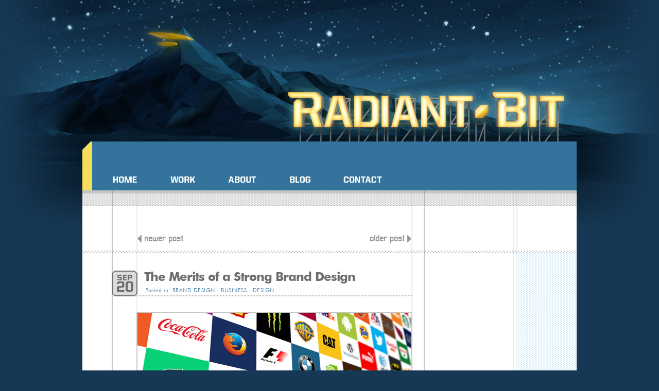

--- FILE ---
content_type: text/html; charset=UTF-8
request_url: http://radiantbit.com/1184/the-merits-of-a-strong-brand-design/?replytocom=63113
body_size: 3921
content:
<!DOCTYPE html PUBLIC "-//W3C//DTD XHTML 1.0 Strict//EN" "http://www.w3.org/TR/xhtml1/DTD/xhtml1-strict.dtd">
<html xmlns="http://www.w3.org/1999/xhtml" lang="en-US">
<head profile="http://gmpg.org/xfn/11">
<meta http-equiv="Content-Type" content="text/html; charset=UTF-8" />
<title>The Merits of a Strong Brand Design</title>
<meta name="robots" content="noodp, noydir" />
<meta name="description" content="This article highlights what a strong brand identity is, it&#8217;s importance and how it can benefit your business, as well as your customers." />
<link rel="stylesheet" href="http://radiantbit.com/wp-content/themes/thesis_186/custom/layout.css" type="text/css" media="screen, projection" />
<!--[if lte IE 8]><link rel="stylesheet" href="http://radiantbit.com/wp-content/themes/thesis_186/lib/css/ie.css" type="text/css" media="screen, projection" /><![endif]-->
<link rel="canonical" href="http://radiantbit.com/1184/the-merits-of-a-strong-brand-design/" />
<link rel="alternate" type="application/rss+xml" title="Radiant Bit RSS Feed" href="http://radiantbit.com/feed/" />
<link rel="pingback" href="http://radiantbit.com/xmlrpc.php" />
<link rel="EditURI" type="application/rsd+xml" title="RSD" href="http://radiantbit.com/xmlrpc.php?rsd" />
<!--[if lte IE 8]>
     <link rel="stylesheet" type="text/css" href="http://radiantbit.com/wp-content/themes/thesis_18/lib/css/ie.css" media="screen, projection" />
<![endif]-->
<link rel="alternate" type="application/rss+xml" title="Radiant Bit &raquo; The Merits of a Strong Brand Design Comments Feed" href="http://radiantbit.com/1184/the-merits-of-a-strong-brand-design/feed/" />
		<script type="text/javascript">
			window._wpemojiSettings = {"baseUrl":"http:\/\/s.w.org\/images\/core\/emoji\/72x72\/","ext":".png","source":{"concatemoji":"http:\/\/radiantbit.com\/wp-includes\/js\/wp-emoji-release.min.js?ver=4.2.38"}};
			!function(e,n,t){var a;function o(e){var t=n.createElement("canvas"),a=t.getContext&&t.getContext("2d");return!(!a||!a.fillText)&&(a.textBaseline="top",a.font="600 32px Arial","flag"===e?(a.fillText(String.fromCharCode(55356,56812,55356,56807),0,0),3e3<t.toDataURL().length):(a.fillText(String.fromCharCode(55357,56835),0,0),0!==a.getImageData(16,16,1,1).data[0]))}function i(e){var t=n.createElement("script");t.src=e,t.type="text/javascript",n.getElementsByTagName("head")[0].appendChild(t)}t.supports={simple:o("simple"),flag:o("flag")},t.DOMReady=!1,t.readyCallback=function(){t.DOMReady=!0},t.supports.simple&&t.supports.flag||(a=function(){t.readyCallback()},n.addEventListener?(n.addEventListener("DOMContentLoaded",a,!1),e.addEventListener("load",a,!1)):(e.attachEvent("onload",a),n.attachEvent("onreadystatechange",function(){"complete"===n.readyState&&t.readyCallback()})),(a=t.source||{}).concatemoji?i(a.concatemoji):a.wpemoji&&a.twemoji&&(i(a.twemoji),i(a.wpemoji)))}(window,document,window._wpemojiSettings);
		</script>
		<style type="text/css">
img.wp-smiley,
img.emoji {
	display: inline !important;
	border: none !important;
	box-shadow: none !important;
	height: 1em !important;
	width: 1em !important;
	margin: 0 .07em !important;
	vertical-align: -0.1em !important;
	background: none !important;
	padding: 0 !important;
}
</style>
<meta name='robots' content='noindex,follow' />

<!--[if IE 9]><link rel="stylesheet" href="http://radiantbit.com/wp-content/themes/thesis_186/custom/ie9styles.css" type="text/css" media="screen, projection" /><![endif]--></head>
<body class="custom">
<div id="container">
<div id="page">
	<div id="header">
	</div>
<ul class="menu">
    <div id="corner-tab"></div>
    <div id="menu-color"></div>
  <li class="tab tab-home"><a href="http://radiantbit.com">Home</a></li>
<li class="tab tab-1"><a href="http://radiantbit.com/work/" title="Work">Work</a></li>
<li class="tab tab-2"><a href="http://radiantbit.com/about/" title="About">About</a></li>
<li class="tab tab-3"><a href="http://radiantbit.com/blog/" title="Blog">Blog</a></li>
<li class="tab tab-4"><a href="http://radiantbit.com/contact/" title="Contact">Contact</a></li>
</ul>
	<div id="content_box">
		<div id="content" class="hfeed">

		<div id="before-content">
           <div id="blog-top-strip"></div>
           <div id="blog-top">
              <div id="blog-top-divider-strip"></div>
		         					<div class="prev_next post_nav">
						<p class="previous"><a href="http://radiantbit.com/1115/the-effectiveness-of-a-freelance-designer/" rel="prev">older post</a></p>
						<p class="next"><a href="http://radiantbit.com/1243/what-to-know-when-establishing-a-brand-identity/" rel="next">newer post</a></p>
					</div>
           </div>
        </div>
	 			<div class="post_box top post-1184 post type-post status-publish format-standard hentry category-brand-design category-business category-design" id="post-1184">
				<div class="headline_area">
   <div class="date-before-post"> <div class="date-month">Sep</div><div class="date-day">20</div></div>					<h1 class="entry-title">The Merits of a Strong Brand Design</h1>
    <p class="headline_meta">Posted in: <span><a href="http://radiantbit.com/category/brand-design/" rel="category tag">Brand Design</a> - <a href="http://radiantbit.com/category/business/" rel="category tag">Business</a> - <a href="http://radiantbit.com/category/design/" rel="category tag">Design</a></span>				</div>
				<div class="format_text entry-content">
<p><img class="alignnone size-full wp-image-1264" alt="Famous Company Brand Logos" src="http://radiantbit.com/wp-content/uploads/Post-Image-Famous-Brand-Logos.jpg" width="532" height="300" />If you&#8217;re an entrepreneur, you probably have a logo for your business or the products you sell. Have you considered just how important and powerful that logo can be as part of your overall brand strategy? It speaks volumes about who you are to potential customers and when done poorly, can send the wrong message or leave a bad impression. I&#8217;d like to highlight what a strong brand identity is and how it can benefit your business, as well as your customers.</p>
<h3><strong>What&#8217;s the purpose of a brand identity?</strong></h3>
<p>A brand is <strong>the</strong> <strong>face of a company or product</strong>, and when done well it efficiently communicates what that company or product is about. It can be more than a logo—it can also establish the visual language that is applied across a business&#8217;s entire marketing platform. It creates uniformity when we experience a product&#8217;s website, advertisements, packaging or the product itself.</p>
<p>A brand is similar to the cover of a book—it tries to tell us something about the story inside, in hopes that we&#8217;ll open it up and read. It&#8217;s that first impression that could be the <strong>make-it-or-break-it moment</strong> for the customer. Too often I see logos that appear amateurish, confusing, or outdated. These can suggest to potential customers that the product or company is also subpar, whether it&#8217;s true or not. A book is often judged by its cover, so it needs to be a good and convincing one.</p>
<h3><strong>What are some attributes of good brand design?</strong></h3>
<p>A well-designed identity is usually simple, clear and easy to recognize at a quick glance. Ideally, it should communicate a business&#8217;s personality and attitude. For instance, an energy drink will probably have something bold and attention getting, while a financial advisor might use something subtle and stately. Consider the designs of well-known and successful companies (such as the ones in the image above). They are memorable—many are considered classics and are forever in the minds of consumers.</p>
<h3><strong>What are the benefits of an effective brand identity?</strong></h3>
<p>Success of an organization is by no means determined solely by it&#8217;s branding. Even the most brilliant design can&#8217;t make up for a flawed product or badly-run business. However, a solid brand strategy will be instrumental in connecting with the business&#8217;s target audience and making the most of the few opportunities to persuade them. Here are some of the key ways a brand is beneficial:</p>
<ul>
<li><strong>Stand out from the competition</strong> &#8211; A brand should reflect a business&#8217;s personality or character. This can be leveraged to differentiate the company from everyone else.</li>
<li><strong>Help drive sales</strong> &#8211; A quality product complimented with an effective brand identity, is usually a formula for success. Evidence shows that people are willing to pay more for this ideal combination.</li>
<li><strong>Greater customer loyalty</strong> &#8211; When the brand and it&#8217;s message are capturing its target audience, they have more confidence in the product and they will come back for more.</li>
<li><strong>Brand recognition</strong> &#8211; Over time people will easily remember the brand associated with the product or company. In the best case, a brand can come to be known as an industry standard.</li>
</ul>
<p>I hope this gives insight into how your brand can be a great asset and productive tool that maximizes the potential of your business. This just scratches the surface of the topic. For more related information, please see my article on <a title="What to Know When Establishing a Brand Identity" href="http://radiantbit.com/1243/what-to-know-when-establishing-a-brand-identity/"><strong>What to Know When Establishing a Brand Identity</strong></a>. It covers some things to consider when going through the process.<strong></strong></p>
<p>To find out more about me or my services, checkout my <a title="About" href="http://radiantbit.com/about"><strong>About</strong></a> page and please look at the examples on my <a title="Work" href="http://radiantbit.com/work/"><strong>Work</strong></a> page.</p>
   <div id="after-post"></div>
				</div>
			</div>



--- FILE ---
content_type: text/css
request_url: http://radiantbit.com/wp-content/themes/thesis_186/custom/layout.css
body_size: 15976
content:
/*
Theme Name:		Thesis
Theme URI:		http://diythemes.com/thesis/
Description:	A website framework so flexible and extensible that you will never have to change your theme again. Seriously. Check out the <a href="admin.php?page=thesis-options">Site Options</a> and the <a href="admin.php?page=thesis-design-options">Design Options</a> to begin your Thesis experience! [ver. 1.8.6]
Version:		1.8.6
Author:			Chris Pearson
Author URI:		http://www.pearsonified.com/
Distributor:	http://diythemes.com/

WARNING: DO NOT EDIT THIS FILE. If you wish to make custom stylistic changes to your theme, use the
custom.css template to define custom styles. This way, you will still be able to take advantage of
future upgrades to the theme without worrying about overwriting your style changes. Also, be sure
you've selected the "enable custom stylesheet" option in the Thesis options panel if you wish to use a
custom stylesheet.

----:[ copyright notice ]:-----------------------------------------------------

The CSS, JavaScript, and images contained in Thesis are all released under the
Thesis Proprietary Use License and cannot be redistributed. Doing so will
result in termination of membership with DIYthemes.

The custom.css file and any images in the custom images folder do NOT fall
under the Thesis Proprietary Use License. The end user determines the license
that should be applied here (if applicable).

The jscolor color picker script and associated images do NOT fall under the
Thesis Proprietary Use License and are free for use as determined by the GNU
Lesser GPL.

For more information on Thesis licensing and the Terms of Service, please see
the terms_of_service.txt file included in this package.

-----------------------------------------------------------------------------*/

body { font-size: 10px; }
* { padding: 0; margin: 0; }

/*---:[ core layout elements ]:---*/
#header { border-style: double; border-color: #ddd; clear: both; }
	#column_wrap { float: left; }
	.post_box, .teasers_box { border-style: dotted; border-color: #bbb; clear: both; }
		.teaser { float: left; }
		.teaser_right { float: right; }
	.top { border: none; }
		#sidebars { border-color: #ddd; }
			#sidebar_1 { border-color: #ddd; }
#footer { border-style: double; border-color: #ddd; text-align: right; clear: both; }

/*---:[ global elements ]:---*/
a, a:hover { text-decoration: none; }
a.post_image_link { outline: none; }
a img { border: none; }
blockquote { border-left: 1px solid #ddd; color: #666; }
abbr, acronym { line-height: 1em; text-transform: uppercase; letter-spacing: 1px; border-bottom: none; cursor: help; }
code { line-height: 1em; background: #eee; }
pre { background: #eee; border: 1px solid #ddd; overflow: auto; clear: both; }
p.center { text-align: center !important; }
p.bottom { margin: 0 !important; }
.remove_bottom_margin { margin-bottom: 0 !important; }

/*---:[ form inputs ]:---*/
input, textarea { font-size: 1em; color: #444; background: #eee; border: 1px solid #aaa; border-right-color: #ddd; border-bottom-color: #ddd; }
input:focus, textarea:focus { background: #fff; border-color: #777; border-right-color: #ccc; border-bottom-color: #ccc; }
	.sidebar .text_input { width: 95%; }
	input.form_submit { font-weight: bold; color: #111; background: url('../lib/images/submit-bg.gif'); border: 3px double #999; border-top-color: #ccc; border-left-color: #ccc; cursor: pointer; width: auto !important; overflow: visible; }
	#commentform input.form_submit { border-width: 3px; }
	input.form_submit:hover { color: #090; }

/*---:[ universal image classes ]:---*/
img.alignleft, img.left { float: left; }
img.alignright, img.right { float: right; }
img.aligncenter, img.center { display: block; margin-right: auto; margin-left: auto; float: none; clear: both; }
img.alignnone, img.block { display: block; clear: both; }
img.frame { background: #eee; border-style: solid; border-color: #ddd; }
img.stack { clear: none !important; }
img[align="left"] { float: left; clear: left; }
img[align="right"] { float: right; clear: right; }
img[align="middle"] { display: block; margin-right: auto; margin-left: auto; float: none; clear: both; }

/*---:[ image captioning ]:---*/
.wp-caption { border-style: solid; border-color: #ddd; background-color: #eee; text-align: center; font-style: italic; }
	.wp-caption.alignleft { float: left; }
	.wp-caption.alignright { float: right; }
	.wp-caption.aligncenter { margin-right: auto; margin-left: auto; float: none; clear: both; }
	.wp-caption.alignnone { clear: both; }

/*---:[ headlines and bylines ]:---*/
h1, h2, h3, h6 { font-weight: normal; }
h4, h5 { font-weight: bold; }
h5, h6 { text-transform: uppercase; letter-spacing: 1px; }
.format_text h2 { font-weight: bold; }
.format_text h2.top, .format_text h3.top { margin-top: 0 !important; }
.sidebar h3 { font-variant: small-caps; letter-spacing: 2px; }

/*---:[ headline meta data (includes bylines) ]:---*/
.headline_meta { font-style: italic; }
	.headline_meta span, .headline_meta abbr { font-style: normal; text-transform: uppercase; letter-spacing: 1px; }
	.headline_meta a { border-bottom: 1px solid #eee; }

/*---:[ horizontal dropdown nav menu structure ]:---*/
.menu { position: relative; list-style: none; z-index: 50; }
	.menu li { position: relative; float: left; }
		.menu ul { position: absolute; visibility: hidden; list-style: none; z-index: 110; }
			.menu ul li { clear: both; }
		.menu a { display: block; }
	.menu table { position: absolute; left: 0; border-collapse: collapse; }
		.menu table table { top: 0 !important; }
		.menu ul ul { position: absolute; top: 0; }
	.menu li:hover ul, .menu a:hover ul, .menu :hover ul :hover ul, .menu :hover ul :hover ul :hover ul { visibility: visible; }
	.menu :hover ul ul, .menu :hover ul :hover ul ul { visibility: hidden; }

/*---:[ nav menu styles ]:---*/
.menu, .menu a, .menu li ul { border-style: solid; }
	.menu a { text-transform: uppercase; letter-spacing: 2px; }
	.menu .current > a, .menu .current-cat > a, .menu .current-menu-item > a { cursor: text; }
		.menu .rss { float: right; }
		.menu .rss a, .menu .rss a:hover { padding-right: 16px; background: url('../lib/images/icon-rss.gif') 100% 50% no-repeat; border: none; }
		.menu .rss a:hover { text-decoration: underline; }

/*---:[ #header styles ]:---*/
#logo { font-weight: bold; }
#tagline { font-weight: normal; }

/*---:[ content styles ]:---*/
.format_text a { text-decoration: underline; }
.format_text a:hover { text-decoration: none; }
.format_text p.note { background: #f5f5f5; border: 1px solid #ddd; }
.format_text p.alert { background: #ffffa0; border: 1px solid #e5e597; }
.format_text .drop_cap { color: #888; float: left; }
.format_text ul { list-style: square; }
.format_text dt { font-weight: bold; }
	/*---:[ pullquotes ]:---*/
	.format_text blockquote.right, .format_text blockquote.left { border: none; }
	.format_text blockquote.right { float: right; }
	.format_text blockquote.left { float: left; }
		.format_text blockquote.right p, .format_text blockquote.left p { margin: 0; }
	/*---:[ end pullquotes ]:---*/
.format_text .ad { float: right; clear: right; }
.format_text .ad_left { float: left; clear: left; }

/*---:[ after-post elements ]:---*/
.format_text .to_comments { color: #666; clear: both; }
	.format_text .to_comments span { color: #111; line-height: 1em; }
	.format_text .to_comments span.bracket { color: #ccc; }
	.format_text .to_comments a { color: #666; text-decoration: none; }
	.format_text .to_comments a:hover { color: #111; text-decoration: underline; }

/*---:[ tags are not targeted further because these styles need to cascade to teasers as well ]:---*/
.post_tags { color: #666; }
	.post_tags a { text-decoration: none; }
	.post_tags a:hover { text-decoration: underline; }

/*---:[ feature box ]:---*/
#feature_box { background: #eee; border-style: solid; border-color: #ddd; }

/*---:[ home page teasers ]:---*/
.teaser a.teaser_link:hover { text-decoration: underline; }
.teaser .teaser_author { font-style: italic; }
	.teaser .teaser_author .author { font-style: normal; text-transform: uppercase; letter-spacing: 1px; }
.teaser .edit_post { letter-spacing: 1px; }
	.teaser .teaser_author a, .teaser a.teaser_comments, .teaser a.teaser_category, .teaser .edit_post a { text-transform: uppercase; letter-spacing: 1px; color: #888; border-bottom: 1px solid #eee; }
	.teaser .teaser_author a { font-style: normal; }
	.teaser .format_teaser a { text-decoration: underline; }
	.teaser .format_teaser a:hover { text-decoration: none; }

/*---:[ archive information block ]:---*/
#archive_intro { border-style: solid; border-color: #ddd; }

/*---:[ navigation links ]:---*/
.prev_next { text-transform: uppercase; letter-spacing: 2px; color: #666; border-style: solid; border-color: #ddd; clear: both; }
	.prev_next .next { text-align: right; }
	.prev_next .floated { float: left; }
	.prev_next a { text-decoration: none; }
	.prev_next a:hover { text-decoration: underline; }
	.post_nav a { text-transform: none; letter-spacing: normal; }
#comment_nav_2 { border-style: solid; border-color: #ddd; }

/*---:[ multimedia box ]:---*/
.image_box, .custom_box { border-style: solid; border-color: #ddd; }
	#image_box img { background: #fff; border-style: solid; border-color: #bbb; }

/*---:[ post image ]:---*/
.post_image { max-width: 100%; height: auto; }

/*---:[ sidebar styles ]:---*/
.sidebar a:hover { text-decoration: underline; }
.sidebar .menu { border: none; }
	.sidebar .menu li { float: none; }
		.sidebar .menu li a { text-transform: none; letter-spacing: normal; padding: 0; background: transparent; border: none; }
ul.sidebar_list { list-style: none; }
	li.widget { width: 100%; }
	li.centered { text-align: center; }
		li.widget p a { text-decoration: underline; }
		li.widget p a:hover { text-decoration: none; }
		li.widget ul { list-style: none; }
			li.widget ul li .num_comments { color: #111; }
		/*---:[ widget box styles ]:---*/
		li.widget .widget_box { background: #e3f0f2; border-style: solid; border-color: #addde6; }
		/*---:[ subscriptions widget ]:---*/
		.thesis_widget_subscriptions .sub_rss a { padding-left: 20px; background: url('../lib/images/icon-rss.gif') 0 50% no-repeat; } /* being served from layout.css now */
		.thesis_widget_subscriptions .sub_email a { padding-left: 20px; background: url('../lib/images/icon-email.gif') 0 50% no-repeat; }
		/*---:[ google custom search ]:---*/
		li.thesis_widget_google_cse form input[type="text"] { width: 95%; }
		li.thesis_widget_google_cse form input[type="submit"] { font-weight: bold; color: #111; background: url('../lib/images/submit-bg.gif'); border: 3px double #999; border-top-color: #ccc; border-left-color: #ccc; cursor: pointer; }
		li.thesis_widget_google_cse form input[type="submit"]:hover { color: #090; }
		/*---:[ calendar widget ]:---*/
		#calendar_wrap { width: 98%; padding: 0 1%; }
			#calendar_wrap a { font-weight: bold; }
			#calendar_wrap a:hover { background: #ddd; text-decoration: none; }
			table#wp-calendar { width: 98%; border-collapse: collapse; }
				table#wp-calendar caption { font-weight: normal; text-transform: uppercase; letter-spacing: 2px; background: #e5e5e5; }
				table#wp-calendar th { width: 14%; background: #f2f2f2; border-bottom: 1px solid #ddd; text-align: center; }
				table#wp-calendar td { width: 14%; color: #888; text-align: center; }
				table#wp-calendar td#next, table#wp-calendar td#prev { width: 45%; text-transform: uppercase; letter-spacing: 1px; }
				table#wp-calendar td#next { text-align: right; }
				table#wp-calendar td#prev { text-align: left; }

/*---:[ comment styles ]:---*/
	.comments_intro p { color: #666; }
		.comments_intro a { text-decoration: underline; }
		.comments_intro a:hover { text-decoration: none; }
		.comments_intro span { color: #111; line-height: 1em; }
		.comments_intro span.bracket { color: #ccc; }
dl#comment_list { border-top: 1px dotted #bbb; }
			dl#comment_list dt a:hover { text-decoration: underline; }
			dl#comment_list dt .comment_author { font-weight: bold; }
			.avatar img { float: right; }
			.comment_time, .edit_comment { color: #888; }
				.comment_time { white-space: nowrap; }
				.comment_time a, .edit_comment a { color: #888; }
				.comment_time a:hover, .edit_comment a:hover { color: #888; }
		.comment_num { float: right; }
			dl#comment_list .comment_num a { font-weight: bold; color: #aaa; }
			dl#comment_list .comment_num a:hover { color: #fff; background: #aaa; text-decoration: none; }
	dl#comment_list .bypostauthor { background: #e7f8fb; }
	dl#comment_list dd { border-bottom: 1px dotted #bbb; }
		dl#comment_list dd p.reply a { color: #888; text-transform: uppercase; letter-spacing: 1px; text-decoration: none; }
		dl#comment_list dd p.reply a:hover { text-decoration: underline; }
	dl#comment_list dl { border-top: 0; }
		dl#comment_list dl dt, dl#comment_list dl dd { background: none; }
		dl#comment_list dl dd { border-bottom: 0; }
		dl#comment_list dl .bypostauthor { background: none; }
		dl#comment_list dl dt, dl#comment_list dl dd .format_text { border-style: solid; border-color: #ddd; }
		dl#comment_list dl dt.bypostauthor, dl#comment_list dl dd.bypostauthor > .format_text { border-color: #bde0e6; }
		a.comment_link { color: #111; text-decoration: none; font-variant: small-caps; border-bottom: 1px solid #bbb; }
		a.comment_link:hover { color: #111; border-bottom-color: #111; }
	/*---:[ author comment and alternating comment colors ]:---*/
	/* dl#comment_list .even { background: #f5f5f5; }
	dl#comment_list .odd { background: #fff; } */
#trackback_list { border-top: 1px dotted #bbb; }
		#trackback_list a { color: #111; }
		#trackback_list a:hover { color: #111; text-decoration: underline; }
	#trackback_list span { color: #888; }
	.comments_closed p { text-transform: uppercase; letter-spacing: 1px; color: #888; }

/*---:[ comment form styles ]:---*/
	#respond_intro p { color: #555; }
		#respond_intro p a { font-weight: bold; }
		#respond_intro p a:hover { text-decoration: underline; }
		#cancel-comment-reply-link { text-transform: uppercase; letter-spacing: 1px; color: #fff; background: #d00; border-style: solid; border-color: #ac0000; border-top-color: #fa5a5a; border-left-color: #fa5a5a; float: right; }
.login_alert { background: #f5f5f5; border: 1px solid #ddd; }
	.login_alert p { font-weight: bold; }
		.login_alert p a:hover { text-decoration: underline; }
.comment_moderated { font-weight: bold; }
#commentform { border-top: 1px dotted #bbb; }
	#commentform p { margin-bottom: 1em; }
		#commentform p a { text-decoration: underline; }
		#commentform p a:hover { text-decoration: none; }
		#commentform p .required { color: #d00; }
	#commentform span.allowed { display: block; color: #807e70; background: #f9f7e4; border-style: dotted; border-color: #bbb; }
		#commentform span.allowed span { display: block; }
		/* Support for the highly-recommended Subscribe to Comments Plugin */
		#commentform p.subscribe-to-comments label { font-size: 1em; }

/*---:[ footer styles ]:---*/
#footer a { border-bottom: 1px solid #ccc; }

/*---:[ self-clearing floats from Dan Cederholm ]:---*/
.menu:after, #content_box:after, #sidebars:after, .format_text:after, .teasers_box:after, .prev_next:after, ul.sidebar_list:after { content: "."; display: block; height: 0; clear: both; visibility: hidden; }/*---:[ core layout elements ]:---*/
#container { width: 95.4em; margin: 0 auto; }
	#page { padding: 0em; }
		#header, #footer { padding-right: 1.1em; padding-left: 1.1em; }
		#content_box { width: 100%; }
		.no_sidebars { background: none !important; }
			
			#content { width: 75.2em; float: right; }
			.no_sidebars #content { width: 100%; }
				.post_box, .teasers_box, .full_width #content_box .page { margin: 0 1em 0 2.2em; }
					.full_width #content_box .page { width: auto; }
				.no_sidebars .post_box { margin: 0 1.1em; }
				.teasers_box { width: 72em; }
					.teaser { width: 34.9em; }
				#archive_intro, .prev_next { padding-right: 1em; padding-left: 2.2em; }
			#sidebars { width: 20.2em; border: 0; float: left; }
				.sidebar { width: 100%; }
				#sidebar_1 { border: 0; }
					.sidebar ul.sidebar_list { padding-right: 1.1em; padding-left: 1.1em; }
				
		
/*---:[ nav styles ]:---*/
.menu ul, .menu ul li { width: 15em; }
.menu ul ul, .menu :hover ul :hover ul { left: 15em; }
.menu li:hover ul, .menu a:hover ul { left: 0; }
.menu { border-width: 0 0 0 0; }


/*---:[ multimedia box elements ]:---*/
#multimedia_box { padding: 1.1em; }
	#image_box img { display: block; padding: 0.1em; border-width: 0.1em; }
	#image_box img.square { width: 17.6em; height: 17.6em; }
	#image_box img.four_by_three { width: 17.6em; height: 13.2em; }
	#image_box img.three_by_four { width: 17.6em; height: 23.5em; }
	#image_box img.three_by_two { width: 17.6em; height: 11.7em; }
	#image_box img.two_by_three { width: 17.6em; height: 26.4em; }
	#image_box img.five_by_four { width: 17.6em; height: 14.1em; }
	#image_box img.four_by_five { width: 17.6em; height: 22em; }
	#image_box img.sixteen_by_nine { width: 17.6em; height: 9.9em; margin: 0 auto; }
	#image_box img.nine_by_sixteen { width: 17.6em; height: 31.3em; margin: 0 auto; }
	#image_box img.two_by_one { width: 17.6em; height: 8.8em; }
	#image_box img.one_by_two { width: 17.6em; height: 35.2em; }

/*---:[ comments area ]:---*/
#comments { margin-right: 1.1em; margin-left: 1.1em; }
	.comments_intro, #respond_intro { margin-left: 1.1em; }
		dl#comment_list dt, #trackback_list { padding-right: 1.1em; padding-left: 1.1em; }
		dl#comment_list dd { padding-left: 1.1em; }
			dl#comment_list dd .format_text, dl#comment_list dd #respond { padding-right: 1.1em; }
		dl#comment_list dl dt { padding-left: 2.2em; border-width: 0 0 0 0.1em; }
		dl#comment_list dl dt.bypostauthor { padding-left: 2.1em; border-width: 0 0 0 0.2em; }
		dl#comment_list dl dd { padding-left: 0; }
		dl#comment_list dl dd .format_text { padding-left: 1.5em; border-width: 0 0 0 0.067em; }
		dl#comment_list dl dd.bypostauthor > .format_text { padding-left: 1.4em; border-width: 0 0 0 0.133em; }
		dl#comment_list dl dd dl { padding-left: 2.2em; }
#commentform { padding-right: 1em; padding-left: 1.1em; }
.comments_closed, .login_alert { margin-left: 1.1em; }

/*---:[ content elements ]:---*/
body { font-family: Arial, "Helvetica Neue", Helvetica, sans-serif; }
	#header { padding-top: 2.2em; padding-bottom: 2.2em; }
		.post_box { padding-top: 2.2em; }
			.headline_area { margin-bottom: 2.2em; }
		.teasers_box { padding-top: 2.2em; padding-bottom: 2.2em; }
		#multimedia_box { margin-bottom: 2.2em; }
	#footer { padding-top: 1.1em; padding-bottom: 1.1em; }

/*---:[ #header styles ]:---*/
#header #logo { font-size: 3.6em; line-height: 1.167em; font-family: Tahoma, Geneva, Verdana, sans-serif; }
#header #tagline { font-size: 1.4em; line-height: 1.429em; font-family: Tahoma, Geneva, Verdana, sans-serif; }

/*---:[ nav menu styles ]:---*/
.menu, .menu a, .menu li ul { border: none; }
.menu table { bottom: 0; }

.menu a { font-size: 1.4em; font-family: Arial, "Helvetica Neue", Helvetica, sans-serif; line-height: 1.286em; padding: 0.714em 0.857em; border-width: 0em; border-left-width: 0; }
.menu ul a { width: 9em; border-left-width: 0em; }

/*---:[ headlines ]:---*/
.headline_area h1, .headline_area h2, #archive_intro h1 { font-size: 2.2em; line-height: 1.364em; font-family: Tahoma, Geneva, Verdana, sans-serif; }
.format_text h2, .format_text h3, .format_text h4, .format_text h5, .format_text h6 { font-family: Tahoma, Geneva, Verdana, sans-serif; }
.format_text h2, .format_text h3 { font-size: 1.267em; line-height: 1.158em; margin: 1.737em 0 0.579em 0; }
.format_text h4 { font-size: 1em; }
.format_text h5 { font-size: 0.8em; }
.format_text h6 { font-size: 0.8em; }
.teaser h2 { font-family: Tahoma, Geneva, Verdana, sans-serif; }
.sidebar h3 { font-size: 1em; line-height: 1.385em; margin-bottom: 0.692em; }
#archive_intro h1 { margin-bottom: 1em; }

/*---:[ bylines ]:---*/
.headline_meta { font-size: 1.1em; line-height: 1.636em; }
	.headline_meta .pad_left { padding-left: 0.818em; }

/*---:[ headline area (image thumbnails) ]:---*/
.headline_area img.alignleft { margin: 0 2.2em 2.2em 0; }
.headline_area img.alignright { margin: 0 0 2.2em 2.2em; }
.headline_area img.alignnone { margin: 0 auto 2.2em 0; }
.headline_area img.aligncenter { margin: 0 auto 2.2em auto; }
.headline_area img.frame { padding: 1em; border-width: 0.1em; }

/*---:[ post content area ]:---*/
.format_text { font-size: 1.5em; line-height: 1.467em; }
	.format_text p { margin-bottom: 1.467em; }
		.format_text p.note, .format_text p.alert { padding: 0.533em 0.733em; }
	.format_text .drop_cap { font-size: 3.333em; line-height: 0.76em; padding: 0.04em 0.12em 0 0; }
	.ie6 .format_text .drop_cap { padding-right: 0.06em; }
	.format_text acronym, .format_text abbr { font-size: 0.8em; }
	.format_text code, .format_text pre { font-family: Consolas, "Andale Mono", Monaco, Courier, "Courier New", Verdana, sans-serif; }
	.format_text code { font-size: 0.933em; }
	.format_text pre { font-size: 0.8em; line-height: 1.5em; margin-bottom: 1.833em; padding: 0.667em 0.917em; }
	.format_text sub, .format_text sup { line-height: 0.733em }
	.format_text ul { margin: 0 0 1.467em 1.467em; }
	.format_text ol { margin: 0 0 1.467em 1.467em; }
		.format_text ul ul, .format_text ul ol, .format_text ol ul, .format_text ol ol { margin: 0 0 0 1.467em; }
	.format_text dl { margin-bottom: 1.467em; }
		.format_text dd { margin-bottom: 1.467em; }
	.format_text blockquote { margin: 0 0 1.467em 0.733em; padding-left: 0.733em; }
		/*---:[ pullquotes ]:---*/
		.format_text blockquote.right, .format_text blockquote.left { width: 45%; font-size: 1.267em; line-height: 1.158em; }
		.format_text blockquote.right { margin: 0 0 1.158em 1.158em; }
		.format_text blockquote.left { margin: 0 1.158em 1.158em 0; }
	/*---:[ image handling classes ]:---*/
	.format_text img.left, .format_text img.alignleft, .wp-caption.alignleft { margin: 0 1.467em 1.467em 0; }
	.format_text img.right, .format_text img.alignright, .wp-caption.alignright { margin: 0 0 1.467em 1.467em; }
	.format_text img.center, .format_text img.aligncenter, .wp-caption.aligncenter { margin: 0 auto 1.467em auto; }
	.format_text img.block, .format_text img.alignnone, .wp-caption.alignnone { margin: 0 auto 1.467em 0; }
	.format_text img[align="left"] { margin-right: 1.467em; margin-bottom: 1.467em; }
	.format_text img[align="right"] { margin-bottom: 1.467em; margin-left: 1.467em; }
	.format_text img[align="middle"] { margin-bottom: 1.467em; }
	.format_text img.frame, .format_text .wp-caption { padding: 0.667em; border-width: 0.067em; }
	.format_text img.stack { margin-left: 1.467em; }
	.format_text .wp-caption p { font-size: 0.867em; line-height: 1.385em; margin-bottom: 0; }
	/*---:[ ad and miscellaneous "block" classes ]:---*/
	.format_text .ad { margin-left: 1.467em; }
	.format_text .ad_left { margin-right: 1.467em; }

	/*---:[ after-post elements ]:---*/
	.format_text .to_comments { font-size: 0.867em; line-height: 1.692em; margin-bottom: 1.692em; }
		.format_text .to_comments span { font-size: 1.692em; }
	.format_text .post_tags { font-size: 0.867em; line-height: 1.692em; margin-bottom: 1.692em; }

/*---:[ multimedia box ]:---*/

#custom_box { font-size: 1.3em; line-height: 1.538em; }

/*---:[ archive intro block ]:---*/
#archive_intro { padding-top: 2.2em; }

/*---:[ previous and next links ]:---*/
.prev_next { padding-top: 1.1em; padding-bottom: 1.1em; }
	.prev_next p { font-size: 1em; line-height: 2.2em; }
	.post_nav .previous { margin-bottom: 0.55em; }
	.post_nav a { font-size: 1.5em; line-height: 1.467em; }

/*---:[ comment area ]:---*/
#comments { margin-top: 4.4em; }
.comments_intro { margin-bottom: 1.1em; }
	.comments_intro p { font-size: 1.3em; line-height: 1.692em; }
		.comments_intro span { font-size: 1.692em; }
#comment_list, #trackback_list { margin-bottom: 4.4em; }
	dl#comment_list dt { padding-top: 1.8em; }
		dl#comment_list dt span { font-size: 1.3em; line-height: 1.692em; }
		dl#comment_list dt .comment_author { font-size: 1.7em; line-height: 1.294em; padding-right: 0.647em; }
			.avatar img { margin-left: 0.769em; }
		.comment_time { padding-right: 0.846em; }
		.comment_num { padding-left: 0.769em; }
			.comment_num a { font-size: 1em; line-height: 1.692em; padding: 0.077em 0.231em; }
	dl#comment_list dd { padding-top: 1.1em; }
		dl#comment_list dd p.reply a { font-size: 0.8em; line-height: 1.5em; }
			dl#comment_list dl dd p.reply { margin-bottom: 0; }
	dl#comment_list dl dt, dl#comment_list dl dd { padding-top: 0; }
	dl#comment_list dl dd .format_text { margin-bottom: 1.467em; }
#trackback_list { padding-top: 1.1em; list-style: none; }
	#trackback_list a { font-size: 1.5em; line-height: 1.467em; }
	#trackback_list span { font-size: 1.3em; line-height: 1.692em; }
	#comment_nav_2 { margin-top: -4.4em; margin-bottom: 4.4em; }
.comments_closed { margin-top: 4.4em; margin-bottom: 2.2em; }

/*---:[ comment form styles ]:---*/
#respond { margin-bottom: 4.4em; }
#respond_intro { margin-bottom: 1.1em; }
	#respond_intro p { font-size: 1.8em; line-height: 1.222em; }
	#cancel-comment-reply-link { font-size: 1.1em; line-height: 1em; padding: 0.545em 0.727em; border-width: 0.182em; }
.login_alert { margin-top: 4.4em; margin-bottom: 2.2em; padding: 1.1em; }
#commentform { padding-top: 1.1em; }
	#commentform p, .login_alert p { font-size: 1.5em; line-height: 1.467em; }
	#commentform p.comment_box { line-height: 0.733em; }
		#commentform label { padding-left: 0.733em; }
		#commentform textarea { height: 11.733em; line-height: 1.467em; }
		#commentform span.allowed { width: 97.3%; padding-top: 0.467em; padding-bottom: 0.467em; border-width: 0 0.067em 0.067em 0.067em; }
			#commentform span.allowed span { font-size: 0.867em; line-height: 1.692em; padding: 0 0.538em; }
	/* Support for the highly-recommended Subscribe to Comments Plugin */
	#commentform p.subscribe-to-comments { font-size: 1.5em; }
		#commentform p.subscribe-to-comments label { font-size: 1em; }

/*---:[ sidebar styles ]:---*/
.sidebar { }
#column_wrap .sidebar ul.sidebar_list { padding-top: 2.2em; }
	li.widget { font-size: 1.3em; line-height: 1.385em; margin-bottom: 2.769em; }
	li.tag_cloud { line-height: 1.692em; }
		li.widget p { margin-bottom: 1.385em; }
		li.widget abbr, li.widget acronym { font-size: 0.846em; }
		li.widget code { font-size: 0.923em; }
			li.widget ul li { margin-bottom: 0.692em; }
				li.widget li ul { margin: 0.692em 0 0 1.385em; }
	/*---:[ widget box styles ]:---*/
	li.widget .widget_box { padding: 0.692em; border-width: 0.077em; }
	/*---:[ google custom search ]:---*/
	li.thesis_widget_google_cse form input[type="submit"] { font-size: 1em; margin-top: 0.462em; padding: 0.154em 0.231em; }
	/*---:[ calendar widget ]:---*/
	#calendar_wrap a { padding: 0.077em; }
	#calendar_wrap a:hover { padding: 0.077em; }
		table#wp-calendar caption { font-size: 0.846em; line-height: 2em; }
		table#wp-calendar th { font-size: 0.846em; line-height: 2em; padding-top: 0.091em; }
		table#wp-calendar td { line-height: 1.692em; }
		table#wp-calendar td#next, table#wp-calendar td#prev { font-size: 0.846em; line-height: 2em; }
		table#wp-calendar td#next { padding-right: 0.545em; }
		table#wp-calendar td#prev { padding-left: 0.545em; }

/*---:[ form inputs ]:---*/
input, textarea { font-family: Arial, "Helvetica Neue", Helvetica, sans-serif; }
.format_text input, #commentform input, #commentform textarea { padding: 0.2em; border-width: 0.067em 0.067em 0.067em 0.067em; }
#commentform textarea { width: 96%; }
.format_text input.form_submit, #commentform .form_submit { font-size: 1.133em; padding: 0.294em 0.235em; }
.sidebar .text_input, .sidebar .form_submit { padding: 0.308em; font-family: Arial, "Helvetica Neue", Helvetica, sans-serif; }
.sidebar input[type="text"], .sidebar input[type="submit"] { padding: 0.308em; font-family: Arial, "Helvetica Neue", Helvetica, sans-serif; }

/*---:[ footer styles ]:---*/
#footer p { font-size: 1.3em; line-height: 1.538em; }
ul.sidebar_list { padding-top: 2.2em; }

/*---:[ teaser styles ]:---*/
.teaser h2 { font-size: 2em; line-height: 1.3em; }
.teaser .format_teaser { font-size: 1.5em; line-height: 1.467em; margin-top: 1.467em; margin-bottom: 1.467em; }
.teaser .teaser_author, .teaser .teaser_category, .teaser .teaser_date, .teaser .teaser_comments, .teaser .edit_post { font-family: Arial, "Helvetica Neue", Helvetica, sans-serif; }
.teaser .teaser_author { font-size: 1em; line-height: 2em; }
.teaser .teaser_category { font-size: 1em; line-height: 2em; }
.teaser .teaser_date { font-size: 1.4em; line-height: 1.429em; }
.teaser .teaser_comments { font-size: 1em; line-height: 2em; }
.teaser .teaser_link { font-size: 1.5em; line-height: 1.467em; }
.teaser .post_tags { font-size: 1.1em; line-height: 2em; }
.teaser .edit_post { padding-left: 0.8em; }

/*---:[ thumbnails ]:---*/
.teaser .post_image_link img.alignleft { margin-right: 2.2em; margin-bottom: 2.2em; }
.teaser .post_image_link img.alignright { margin-left: 2.2em; margin-bottom: 2.2em; }
.teaser .post_image_link img.aligncenter { margin-bottom: 2.2em; }
.teaser .post_image_link img.alignnone { margin: 0 auto 2.2em 0; }
.teaser .post_image_link img.frame { padding: 1em; border-width: 0.1em; }
.teaser .format_teaser .post_image_link img.alignleft { margin-right: 0.733em; margin-bottom: 0; }
.teaser .format_teaser .post_image_link img.alignright { margin-left: 0.733em; margin-bottom: 0; }
.teaser .format_teaser .post_image_link img.aligncenter { margin-bottom: 1.467em; }
.teaser .format_teaser .post_image_link img.frame { padding: 0.333em; border-width: 0.067em; }

/*---:[ layout colors ]:---*/
body { color: #6D6D6D; background: #BFBFBF; }
#page { background: #FFFFFF; }
a, h2 a:hover, #logo a:hover { color: #34739B; }
#logo, #logo a { color: #111111; }
#tagline { color: #888888 }
h1, h2, h2 a { color: #6D6D6D; }
.headline_meta, .headline_meta a, .teaser_author, .teaser_date, .teaser .edit_post, .teaser_author a, .teaser_comments, .teaser_category, .teaser .edit_post a { color: #34739B; }
.headline_meta a:hover, .teaser_author a:hover, .teaser_comments:hover, .teaser_category:hover, .teaser .edit_post a:hover { color: #6D6D6D; }
code, pre { color: #111111; }
.sidebar { color: #111111; }
.sidebar h3 { color: #555555; }
#multimedia_box { color: #111; }
.image_box { background: #eee; }
.video_box { background: #000; }
.custom_box { background: #eee; }
#footer, #footer a { color: #FFFFFF; }
#footer a:hover { color: #6D6D6D; }

/*---:[ nav colors ]:---*/
.menu, .menu a, .menu li ul { border-color: #DDDDDD; }
.menu .current a, .menu .current-cat a, .menu .current-menu-item a { border-bottom-color: #FFFFFF; }
.menu ul .current a, .menu ul .current-cat a, .menu .current ul a, .menu .current-cat ul a, .menu ul .current-menu-item a { border-bottom-color: #DDDDDD; }
.menu a, .menu .current ul a, .menu .current-cat ul a, .menu .current-menu-item ul a { color: #FFFFFF; background: #34739B; }
.menu a:hover, .menu .current ul a:hover, .menu .current-cat ul a:hover, .menu .current-parent a:hover, .menu .current-menu-item ul a:hover, .menu .current-menu-ancestor a:hover { color: #2DA7DD; background: #34739B; }
.menu .current a, .menu .current a:hover, .menu .current-cat a, .menu .current-cat a:hover, .menu .current-menu-item a, .menu .current-menu-item a:hover { color: #34739B; background: #FFFFFF; }
.menu .current-parent > a, .menu .current-cat-parent > a, .menu .current-menu-ancestor > a { color: #111111; background: #F0EEC2; }


/*---:[ border package ]:---*/
#header, .post_box, .teasers_box, #footer, .image_box, .custom_box, #feature_box, #archive_intro, .prev_next, #comment_nav_2 { border-width: 0; }


/*---:[ Custom Stylsheet ]:---*/
/*
File:			custom.css
Description:	Custom styles for Thesis
*/

/* Import custom font - Generated by Font Squirrel (http://www.fontsquirrel.com) */
@font-face {
    font-family: 'Allstar4';
    src: url('../fonts/allstar4-webfont.eot');
    src: url('../fonts/allstar4-webfont.eot?#iefix') format('embedded-opentype'), /* IE v.6-8 fix */
         url('../fonts/allstar4-webfont.woff') format('woff'),
         url('../fonts/allstar4-webfont.ttf') format('truetype'),
         url('../fonts/allstar4.ttf') format('truetype'),
         url('../fonts/allstar4-webfont.svg#Allstar4') format('svg');
    font-weight: normal;
    font-style: normal;
}

@font-face {
    font-family: 'FuturaLight';
    src: url('../fonts/futural-webfont.eot');
    src: url('../fonts/futural-webfont.eot?#iefix') format('embedded-opentype'), /* IE v.6-8 fix */
         url('../fonts/futural-webfont.woff') format('woff'),
         url('../fonts/futural-webfont.ttf') format('truetype'),
         url('../fonts/futural-webfont.svg#FuturaLight') format('svg');
    font-weight: normal;
    font-style: normal;
}

@font-face {
    font-family: 'FuturaBold';
    src: url('../fonts/futurab-webfont.eot');
    src: url('../fonts/futurab-webfont.eot?#iefix') format('embedded-opentype'), /* IE v.6-8 fix */
         url('../fonts/futurab-webfont.woff') format('woff'),
         url('../fonts/futurab-webfont.ttf') format('truetype'),
         url('../fonts/futurab-webfont.svg#FuturaBold') format('svg');
    font-weight: normal;
    font-style: normal;
}

@font-face {
    font-family: 'SportsJersey';
    src: url('../fonts/sportsjersey-webfont.eot');
    src: url('../fonts/sportsjersey-webfont.eot?#iefix') format('embedded-opentype'), /* IE v.6-8 fix */
         url('../fonts/sportsjersey-webfont.woff') format('woff'),
         url('../fonts/sportsjersey-webfont.ttf') format('truetype'),
         url('../fonts/sportsjersey-webfont.svg#SportsJersey') format('svg');
    font-weight: normal;
    font-style: normal;
}


/* Style body background color & image */
body.custom {
    margin: 0;
    padding: 0;
    background: #163854 url("images/RB-Header.jpg") no-repeat center top;
    font-family: FuturaLight,Arial,"Helvetica Neue",Helvetica,sans-serif;
}

/* Container div formatting (move all content down) */
.custom #container {
    margin-top: 275px;
    margin-bottom: 75px;
    width: 960px;
}

/* Remove white bg color from Page */
.custom #page {
    background: none;
}

.custom #content {
    background: url("images/BG-Lines-Posts-w-Blue-Dots.png") repeat-y 0px 2px;
	width: 100%;  min-height: 550px;
}

/* Header area formatting (collapse it) */
.custom #header {
    height: 0px;
    padding: 0px;
    margin-bottom: 0px;
    border-style: none;
}


/*----NAV MENU--------------------------------------------------------------------------------------*/


/* Nav menu link font style */
.custom .menu a {
    font-family: Allstar4,"Lucida Grande",Tahoma,sans-serif;
    font-size: 1.6em;
    letter-spacing: 1px;
}

/* Nav Menu style */
.custom #corner-tab {
    background: url("images/Corner-Tab-Yellow.png") left top;
    float: left;
    height: 95px;
    width: 19px;
}

.custom #menu-color {
    background-color: #34739B;
    height: 95px;
    width: 941px;
    left: 19px;
    position: absolute;
}

/* Turn off Thesis menu defaults*/
.menu a, .menu .current ul a, .menu .current-cat ul a, .menu .current-menu-item ul a {
    background: none;
    padding: 0;
    height: 100%;
    width: 100%;
	text-indent: 105%; /*INDENT, OVERFLOW, and WHITE-SPACE moves and hides underlying text and retains :active and :focus functions*/
	overflow: hidden;
	white-space: nowrap;
}
.menu a:hover, .menu .current ul a:hover, .menu .current-cat ul a:hover, .menu .current-parent a:hover, .menu .current-menu-item ul a:hover, .menu .current-menu-ancestor a:hover {
    background: none;
    height: 100%;
    width: 100%;
}
.menu .current a, .menu .current a:hover, .menu .current-cat a, .menu .current-cat a:hover, .menu .current-menu-item a, .menu .current-menu-item a:hover {
    background: none;
    height: 100%;
    width: 100%;
	cursor: default;
}

/* Menu move down */
.menu li {
    top: 61px;
    margin: 0px 13px 0px 8px;
}

/* Menu buttons image sprite*/
.tab-home {
    background: url("images/Menu-Buttons-Sprite-Transparent-2.png");
    height: 26px;
    width: 89px;
}

.tab-1 {
    background: url("images/Menu-Buttons-Sprite-Transparent-2.png") -89px 0;
    height: 26px;
    width: 92px;
}

.tab-2 {
    background: url("images/Menu-Buttons-Sprite-Transparent-2.png") -181px 0;
    height: 26px;
    width: 97px;
}

.tab-3 {
    background: url("images/Menu-Buttons-Sprite-Transparent-2.png") -278px 0;
    height: 26px;
    width: 85px;
}

.tab-4 {
    background: url("images/Menu-Buttons-Sprite-Transparent-2.png") -363px 0;
    height: 26px;
    width: 117px;
}


/* Menu buttons image sprite hover over */
.tab-home:hover {
    background-position: 0 -26px;
}

.tab-1:hover {
    background-position: -89px -26px;
}

.tab-2:hover {
    background-position: -181px -26px;
}

.tab-3:hover {
    background-position: -278px -26px;
}

.tab-4:hover {
    background-position: -363px -26px;
}


/* Menu buttons image sprite current page */
.tab-home.current {
    background-position: 0 -52px;
}

.tab-1.current {
    background-position: -89px -52px;
}

.tab-1.current-parent {
    background-position: -89px -52px;
}

.tab-1.current-parent > a {
    background: none;
}

.tab-2.current {
    background-position: -181px -52px;
}

.tab-3.current {
    background-position: -278px -52px;
}

.tab-4.current {
    background-position: -363px -52px;
}


/*----WELCOME--------------------------------------------------------------------------------------*/


/* Add white bg color to Content Box */
.custom #content_box {
    background: #FFFFFF;
}


/* Front Page container div formatting*/
.custom #front-page-container {
    height: 700px;
    padding: 0px;
    margin-bottom: 0px;
}

.custom #home-top-strip {
    background: url("images/BG-Dot-Strips-Home-Sprite.png") no-repeat top;
	height: 30px;
}

/* Welcome container div formatting*/
.custom #welcome-area {
    width: 377px;
    height: 364px;
    float: left;
    position: relative;
    background: url("images/BG-Dot-Strip-Welcome-Combined.png") repeat-y;
}


/* Welcome box formatting*/
.custom #welcome-box {
    width: 333px;
    height: 268px;
    margin-top: 68px;
    background: url("images/Welcome-Box-2.png") no-repeat;
    color: #FFFFFF;
}

.custom #welcome-box h2 {
	text-indent: 100%;
	overflow: hidden;
	white-space: nowrap;
	line-height: 18px;
}

.custom #bold-plus {
    font-family: FuturaBold,Arial,"Helvetica Neue",Helvetica,sans-serif;
}

.custom #welcome-box p {
    font-size: 1.5em;
    text-align: justify;
    padding: 62px 24px 0px 26px;
    line-height: 18px;
}

.custom #get-more-info-arrow {
	background: url("images/Find-Out-More-Arrow.png") no-repeat;
	color: #888;
    width: 264px;
    height: 64px;
    position: absolute;
    bottom: 38px;
    left: 58px;
	text-indent: 100%;
	overflow: hidden;
	white-space: nowrap;
}

.custom #get-more-info-arrow:hover {
    background: url("images/Find-Out-More-Arrow.png") no-repeat 0px -64px;
}


/*----WORK PREVIEW--------------------------------------------------------------------------------------*/


/* Work preview container div formatting*/
.custom #work-preview-area {
    width: 583px;
    height: 364px; 
    margin-left: 377px;
    background: url("images/BG-Dot-Strip-Welcome-Combined.png") repeat-y -377px 0px;
}

.custom #work-preview-label-box {
    font-family: SportsJersey,"Droid Sans","Lucida Grande",Tahoma,sans-serif;
    font-size: 18px;
    color: #898989;
    line-height: 44px;
    text-align: center;
    width: 114px;
    height: 40px;
    position: relative;
    top: 44px;
    background: #F7DD5C;
}

/* Work preview box formatting*/
.custom #work-preview-box {
    width: 583px;
    height: 252px;
    position: relative;
    top: 44px;
	background: #6D6D6D;
}

.custom #work-preview-box a img {
	float: left;
	border: 2px solid #C5C5C5;
}

.custom #work-preview-box a img:hover {
	border: 2px solid #FFFFFF;
}

.custom #work-preview-boxgrid-1 img {
	margin: 10px 0px 0px 10px;
}

.custom #work-preview-boxgrid-2 img {
	margin: 10px 0px 0px 8px;
}

.custom #work-preview-boxgrid-3 img {
	margin: 10px 0px 0px 8px;
}

.custom #work-preview-boxgrid-4 img {
	margin: 8px 0px 0px 10px;
}

.custom #work-preview-boxgrid-5 img {
	margin: 8px 0px 0px 8px;
}

.custom #work-preview-boxgrid-6 img {
	margin: 8px 0px 0px 8px;
}

.custom #work-preview-detail-box-left {
	width: 7px;
    height: 7px;
    position: relative;
    top: 44px;
	left: 453px;
    background: #000000;
}

.custom #work-preview-detail-box-right {
	width: 7px;
    height: 7px;
    position: relative;
    top: 37px;
	left: 468px;
    background: #000000;
}


/*----MIDDLE AREA--------------------------------------------------------------------------------------*/


/* Middle area formatting */
.custom #middle-area {
    width: 960px;
    height: 97px;
    background: url("images/BG-Lines-Middle.png") repeat-y;
}

.custom #divider-strip-1 {
    width: 960px;
    height: 5px;
    background: url("images/BG-Dot-Strips-Home-Sprite.png") no-repeat 0px -30px;
}

/*----POST TEASES--------------------------------------------------------------------------------------*/


/* Post Teases Area */
.custom #post-tease-area {
    width: 960px;
    height: 208px;
    position: relative;
    background: url("images/BG-Dot-6x2.png") repeat-x;
}

.custom #post-tease-label-box {
    font-family: SportsJersey,"Droid Sans","Lucida Grande",Tahoma,sans-serif;
    font-size: 18px;
    letter-spacing: 0.5px;
    color: #FFFFFF;
    line-height: 44px;
    text-align: center;
    width: 161px;
    height: 40px;
    position: absolute;
    top: -38px;
    background: #34739B;
}

.custom #post-tease-box {
    width: 960px;
    height: 173px;
    position: relative;
    top: 2px;
    font-size: 1.4em;
    background: url("images/BG-Lines-Posts-Tease.png") repeat-y;
}

.custom #bg-strip-bottom {
    width: 960px;
    height: 34px;
    position: relative;
    top: 2px;
    background: url("images/BG-Dot-Strips-Home-Sprite.png") no-repeat 0px -35px
}

.custom #post-tease-container-left {
    float: left;
    padding: 24px 0px 0px 24px;
}

.custom #post-tease-container-right {
    float: left;
    padding: 24px 0 0 42px;
}

.custom .post-tease-entry {
    width: 309px;
    height: 52px;
    margin-bottom: 15px;
    text-align: justify;
	overflow: hidden;
    position: relative;
}

.custom .date-tease {
    margin-right: 10px;
}

.custom .date-before-post.date-tease {
    margin-left: 0px;
}

.custom .post-tease-title {
    display: inline;
    letter-spacing: 0.4px;
    font-weight: bold;
}

.custom .post-tease-title a {
    color: #6D6D6D;
	line-height: 17px;
}

.custom .post-tease-title a:hover {
    color: #34739B;
}

.custom .post-tease-text p {
    display: inline;
    line-height: 17.5px;
}

.custom .post-tease-read-more-link a {
    background: url("images/Read-More-Link-Boxes-Sprite.png") no-repeat 0px -80px;
    line-height: 13px;
    color: #999999;
    height: 11px;
    width: 41px;
    position: absolute;
    bottom: 3px;
	right: 0px;
	text-indent: 100%;
	overflow: hidden;
	white-space: nowrap;
}

.custom .post-tease-read-more-link a:hover {
    background: url("images/Read-More-Link-Boxes-Sprite.png") no-repeat 0px -91px;
}


/*----FOOTER--------------------------------------------------------------------------------------*/



/* Style Footer */
.custom #footer {
    background: #969696;
    padding: 0px;
    text-align: left;
}

.custom #footer a {
    border-style:none;
    font-size: 1.4em;
}

.custom #footer a:hover {
    color:#CCCCCC;
}

.custom #footer ul,
.custom #footer li {
    display:inline;
}


.custom #footer-left-container {
    width: 377px;
    height: 223px;
    float: left;
    background: url("images/BG-Footer-Lines-Combined.png") repeat-y;
}

.custom #footer-right-container {
    width: 583px;
    height: 223px;
    position: relative;
    margin-left: 377px;
    background: url("images/BG-Footer-Lines-Combined.png") repeat-y -377px 0px;
}

/*----FOOTER MEDIA LINKS--------------------------------------------------------------------------------------*/


.custom #media-links-label-area {
    width: 377px;
    height: 44px;
    position: relative;
    top: 26px;
}

.custom #media-links-label-top {
    height: 2px;
    background: url("images/BG-Dot-Strip-Footer-Sprite.png");
}

.custom #media-links-label-box {
    font-family: SportsJersey,"Droid Sans","Lucida Grande",Tahoma,sans-serif;
    font-size: 18px;
    letter-spacing: 0.5px;
    color: #FFFFFF;
    line-height: 44px;
    text-align: center;
    width: 185px;
    height: 40px;
    float: left;
    background: #6D6D6D;
}

.custom #media-links-label-bottom {
    width: 377px;
    height: 2px;
    float: left;
    background: url("images/BG-Dot-Strip-Footer-Sprite.png") 0px -2px;
}

.custom #media-links-box {
    height: 153px;
	width: 26px;
    position: relative;
    top: 26px;
	background: url("images/BG-Footer-Lines-Combined.png") repeat-y -309px 0px;
}

.custom #media-links-box ul {
    list-style-type: none;
    display: block;
    line-height: 2.5em;
    padding-left: 24px;
}


a.facebook {
    background: url("images/Footer-Social-Media-Icons-Sprite.png") no-repeat 0px 0px;
    position: absolute;
    padding-left: 35px;
    height: 26px;
    top: 16px;
}

a.facebook:hover {
    background: url("images/Footer-Social-Media-Icons-Sprite.png") no-repeat 0px -26px;
}

a.linked-in {
    background: url("images/Footer-Social-Media-Icons-Sprite.png") no-repeat 0px -52px;
    position: absolute;
    padding-left: 35px;
    height: 26px;
    top: 53px;
}

a.linked-in:hover {
    background: url("images/Footer-Social-Media-Icons-Sprite.png") no-repeat 0px -78px;
}

a.vimeo {
    background: url("images/Footer-Social-Media-Icons-Sprite.png") no-repeat 0px -104px;
    position: absolute;
    padding-left: 35px;
    height: 26px;
    top: 90px;
}

a.vimeo:hover {
    background: url("images/Footer-Social-Media-Icons-Sprite.png") no-repeat 0px -130px;
}

/*----FOOTER FRIEND LINKS------------------------------------------------------------------------------------*/


.custom #friend-links-label-area {
    width: 583px;
    height: 44px;
    position: relative;
    top: 26px;
}

.custom #friend-links-label-top {
    height: 2px;
    background: url("images/BG-Dot-Strip-Footer-Sprite.png") -377px 0px;
}

.custom #friend-links-label-box {
    font-family: SportsJersey,"Droid Sans","Lucida Grande",Tahoma,sans-serif;
    font-size: 18px;
    letter-spacing: 0.5px;
    color: #FFFFFF;
    line-height: 44px;
    text-align: center;
    width: 132px;
    height: 40px;
    float: left;
    background: #6D6D6D;
}

.custom #friend-links-label-bottom {
    width: 583px;
    height: 2px;
    float: left;
    background: url("images/BG-Dot-Strip-Footer-Sprite.png") -377px -2px;
}

.custom #friend-links-box {
    height: 156px;
    position: relative;
    top: 24px;
}

.custom #friend-links-box ul {
    list-style-type: none;
    display: block;
    line-height: 2em;
    padding-left: 16px;
    padding-top: 16px;
}

.custom #friend-links-box li {
    display: block;
}

/*----FOOTER BAR--------------------------------------------------------------------------------------*/


.custom #bg-footer-strip {
    width: 960px;
    height: 33px;
    background: url("images/BG-Dot-Strip-Footer-Sprite.png") 0px -2px;
}

.custom #bg-footer-bar {
    padding: 18px 25px;
    height: 18px;
    background: #2E668A;
    color:#DCDCDC;
}

.custom #bg-footer-bar a {
    color:#DCDCDC;
    font-size: 1.3em;
	line-height: 1.3em;
}

.custom #bg-footer-bar a:hover {
    color:#15B2F4;
}

.custom #footer-info {
    float: left;
}

.custom #footer p {
    float: left;
    line-height: 1.3em;
}

.custom #footer-page-links {
    float: right;
}

/*----BLOG PAGE----------------------------------------------------------------------------*/


/* Fix IE BG lines glitch (1px shift) */
#content {
    overflow: visible;
}

.custom #before-content {
    background: url("images/BG-Lines-Posts.png") repeat-y;
    height: 122px;
}

.custom #blog-top-strip {
    background: url("images/BG-Dot-Strips-Blog-Sprite.png") top;
    height: 30px;
}

.custom #blog-top {
    height: 92px;
}

.custom #blog-top-divider-strip {
    background: url("images/BG-Dot-Strips-Blog-Sprite.png") 0px -30px;
    height: 5px;
	position: relative;
    top: 87px;
}

.custom #after-content {
    height: 66px;  margin-top:20px;
}

.custom #after-content-box {
    background: url("images/BG-Dot-Strips-Blog-Sprite.png") bottom;
    height: 34px;
}


/*----TEASER LOOP--------------------------------------*/

.custom .teaser, .post_box {
    width: 960px;
    margin: 34px 0px 0px;
    padding: 0px 0px 2px 0px;
    text-align: justify;
    background: url("images/BG-Dot-6x2.png") repeat-x left bottom;

}
.custom .teasers_box {
    padding-top: 0;
    padding-bottom: 0;
    border-top: 0;
    width: auto;
    margin: 0px;
}

.custom .date-before-post {
    background: url("images/Read-More-Link-Boxes-Sprite.png") no-repeat right bottom;
    font-family: Allstar4,"Lucida Grande",Tahoma,sans-serif;
    letter-spacing: 1px;
    text-align: center;
    text-transform: uppercase;
    width: 50px;
    height: 50px;
    margin-left: 57px;
    float: left;
}

.custom .date-month {
    font-size: 15px;
    line-height: 15px;
    height: 15px;
    margin: 6px 0px 0px 2px;
}

.custom .date-day {
    font-size: 27px;
    line-height: 23px;
    height: 27px;
    margin-left: 3px;
}

/*.custom .teaser h2 {
    background: url("images/BG-Dot-Blog-Title-6x2.png") repeat-x left bottom;
    font-family: FuturaBold,Arial,"Helvetica Neue",Helvetica,sans-serif;
    font-size: 24px;
    line-height: 24px;
    letter-spacing: -0.5px;
    margin-left: -2px;
    margin-bottom: 19px;  21px
    padding-left: 15px;
    padding-bottom: 25px;  21px
    width: 521px;
    height: 24px;
    position: relative;
    top: -13px;  -9px
    float: left;
}*/

/*.custom .teaser-categories {
    font-size: 11px;
    margin-left: 122px;
    position: relative;
    top: 29px;
    z-index: 1;
    line-height: 1.3em;
    letter-spacing: .5px;
    color: #34739B;
    width: 542px;
}*/

.custom .teaser-categories span {
    text-transform: uppercase;
}

.custom .teaser-categories a:hover {
    color: #15B2F4;
}

.custom .teaser .post_image_link img.alignleft {
    margin: 0px 20px 0px 105px;
    border: 2px solid #C5C5C5;
    float: left;
}

.custom .teaser .format_teaser {
    margin: 0px;
}

.custom .teaser .format_teaser p {
    margin: 0px 321px 0px 107px;
}

.custom #after-teaser, #after-post {
    background: url("images/BG-Dot-Strips-Blog-Sprite.png") 0px -35px;
    height: 20px;
    width: 641px;
    margin-top: 65px;
}

.custom .read-more-link {
    margin-left: 535px;
    position: relative;
    top: -20px;

}

.custom .read-more-link a {
    background: url("images/Read-More-Link-Boxes-Sprite.png") no-repeat;
    font-family: SportsJersey,"Droid Sans","Lucida Grande",Tahoma,sans-serif;
    font-size: 16px;
    letter-spacing: 0.5px;
    color: #999999;
    text-decoration: none;
    text-align: center;
    height: 20px;
    width: 105px;
    position: absolute;
    text-indent: 100%;
	overflow: hidden;
	white-space: nowrap;
}

.custom .read-more-link a:hover {
    background: url("images/Read-More-Link-Boxes-Sprite.png") no-repeat 0px -20px;
}

.index-navigation {  
	margin: 0px 321px 0px 106px;
    text-align: center;  position: relative;
}  

.index-navigation a {  
    font-family: SportsJersey,"Droid Sans","Lucida Grande",Tahoma,sans-serif;  text-align: center;
	font-size: 18px;  letter-spacing: 0px;  line-height: 17px;
    margin: 0 2px 0 1px;  padding: 4px 8px 0px 6px;
    color: #969696;  border:2px solid #969696;
	clear:none;
}

.index-navigation a:hover {  
    background: #ABDCF1;  color: #2DA7DD;  border:2px solid #2DA7DD;
} 

.index-navigation a.current {  
    background: #969696;  color: #FFFFFF;  border:2px solid #969696;
}

.index-navigation .navigation-previous {
	position: absolute; left: 0px; top: 0px;
}

.index-navigation .navigation-previous a {
	background: url("images/Prev-Next-Arrow-Sprite.png") no-repeat left -36px;
	border: none;  padding: 1px 8px 0px 14px;  margin: 0px;
}

.index-navigation .navigation-previous a:hover {
	background: url("images/Prev-Next-Arrow-Sprite.png") no-repeat left -54px;
	border: none;  padding: 1px 8px 0px 14px;  margin: 0px;
}

.index-navigation .navigation-next {
	position: absolute; left: 481px; top: 0px; width: 55px;
}

.index-navigation .navigation-next a {
	background: url("images/Prev-Next-Arrow-Sprite.png") no-repeat right 0px;
	border: none;  padding: 1px 14px 0px 8px;  margin: 0px;
}

.index-navigation .navigation-next a:hover {
	background: url("images/Prev-Next-Arrow-Sprite.png") no-repeat right -18px;
	border: none;  padding: 1px 14px 0px 8px;  margin: 0px;
}

#before-content .index-navigation {
	padding-top: 50px;
}

#before-content .navigation-previous, #before-content .navigation-next {
	top: 50px;
}

.custom .prev_next {
    padding: 0px;
    margin: 0px 320px 0px 106px;
}

#before-content .prev_next {
    padding: 48px 0px 0px;
}

.custom .prev_next a {
    font-size: 18px;
    letter-spacing: 0px;
    line-height: 20px;
    text-transform: none;
    font-family: SportsJersey,"Droid Sans","Lucida Grande",Tahoma,sans-serif;
    color: #969696;
    padding-top: 1px;
}

.custom .previous a {
    background: url("images/Prev-Next-Arrow-Sprite.png") no-repeat right 0px;
    padding-right: 14px;
}

.custom .previous a:hover {
    background: url("images/Prev-Next-Arrow-Sprite.png") no-repeat right -18px;
    color: #2DA7DD;
    text-decoration: none;
}

.custom .next a {
    background: url("images/Prev-Next-Arrow-Sprite.png") no-repeat left -36px;
    padding-left: 14px;
}

.custom .next a:hover {
    background: url("images/Prev-Next-Arrow-Sprite.png") no-repeat left -54px;
    color: #2DA7DD;
    text-decoration: none;
}


/*----SIDEBAR--------------------------------------*/

.custom #sidebars {
    position: absolute;
    margin-left: 663px;
    width: 176px;
}

.custom ul.sidebar_list {
    padding: 0px;
    margin-top: 117px;
}

.custom .widget {
    width: 176px;
    margin-bottom: 0px;
    background: #6D6D6D;
    line-height: 1.467em;
    font-size: 13px;
}

.custom .sidebar h3 {
    font-family: SportsJersey,"Droid Sans","Lucida Grande",Tahoma,sans-serif;
    font-size: 18px;
    letter-spacing: 0.5px;
    color: #FFFFFF;
    line-height: 44px;
    text-align: right;
    font-variant: normal;
    text-transform: lowercase;
    margin-bottom: -4px;
    margin-right: 18px;
}

.custom li.widget ul {
    background-color: #FFFFFF;
    border-left: 2px solid #C5C5C5;
    border-right: 2px solid #ECECEC;
    padding: 15px 16px 40px;
    text-align: right;
}

.custom li.widget_categories ul {
    text-transform: uppercase;
    font-size: 11px;
}

.custom .sidebar a:hover {
    text-decoration: none;
    color: #15B2F4;
}

.custom #archive-sidebar-link { /* Archive link on Sidebar*/
    font-size: 13px;
    text-align: right;
	list-style: none outside none;
	padding: 0px 15px 20px;
	background-color: #FFFFFF;
    border-left: 2px solid #C5C5C5;
    border-right: 2px solid #ECECEC;
}

.custom #archive-sidebar-link span {
    text-transform: uppercase;
}

.custom #archive-sidebar-link a:hover {
    color: #15B2F4;
}


/*----SINGLE POST--------------------------------------*/


.custom .post_box {
    text-align: left;
}

.custom .headline_area h1, .custom .headline_area h2, .custom #archive_intro h1, .custom .teaser h2 {
    font-family: FuturaBold,Arial,"Helvetica Neue",Helvetica,sans-serif;
    font-size: 24px;
    letter-spacing: -1px;
    margin-left: 120px;
    padding-top: 1px;
    /*height: 24px;*/
	width: auto; /* AUTO is a fix for formatting problem on Android Chrome (problem with 520px width)*/
	line-height: 24px;
}

@-moz-document url-prefix() { /* For Firefox- only browser which supports decimal spacing (for now) */
	.custom .headline_area h1, .custom .headline_area h2, .custom #archive_intro h1, .custom .teaser h2 {
		letter-spacing: -0.5px;
	}
}

.custom .headline_meta, .custom .teaser-categories {
    background: url("images/BG-Dot-Blog-Title-6x2.png") repeat-x left bottom;
	color: #34739B;
    font-size: 11px;
    font-style: normal;
    margin-left: -2px;
    margin-bottom: 32px;
    padding-left: 17px;
    padding-bottom: 2px;
    line-height: 2.1em;
    letter-spacing: .5px;
    width: 519px;
    float: left;
}

.custom .headline_meta span {
    letter-spacing: .5px;
}

.custom .headline_meta a {
    border: none;
}

.custom .headline_meta a:hover {
    color: #15B2F4;
}

.custom .format_text img {
    outline: 2px solid #C5C5C5;
    margin: 0px 0px 25px 0px;
}

.custom .format_text img.left, .format_text img.alignleft, .wp-caption.alignleft {
    outline: 2px solid #C5C5C5;
    margin: 5px 15px 15px 0px;
}

.custom .format_text img.right, .format_text img.alignright, .wp-caption.alignright {
    outline: 2px solid #C5C5C5;
    margin: 5px 0px 15px 10px;
}

.custom .format_text p, .format_text h2, .format_text h3 {
	font-family: FuturaLight,Arial,"Helvetica Neue",Helvetica,sans-serif;
    margin: 0px 321px 18px 107px;
}

.custom .format_text h2 {
	letter-spacing: -1px;
	font-size: 1.4em;
}

.custom .format_text h3 {
	letter-spacing: -1px;
}

.custom .format_text ul {
	margin: 0px 321px 18px 121px;
}

.custom .post_nav .previous {
    margin-bottom: 0px;
    float: right;
}

.custom .prev_next .previous {
	text-align: right;
}

.custom .prev_next .next {
	text-align: left;	
}


/*----COMMENTS--------------------------------------*/


.custom #comments {
    margin: 123px 0px 0px 0px;
}

.custom .comments_intro, #respond_intro {
    background: url("images/BG-Dot-Strips-Blog-Sprite.png") 0px -30px;
    margin: 0px 0px 34px 0px;
	height: 5px;
}

.custom .comments_intro p {
    font-family: SportsJersey,"Droid Sans","Lucida Grande",Tahoma,sans-serif;
    font-size: 18px;
    letter-spacing: 0.5px;
    color: #FFFFFF;
    line-height: 44px;
    text-align: center;
    width: 120px;
    height: 40px;
    background-color: #34739B;
    margin-left: 59px;
	position: relative;
	bottom: 38px;
}

.custom .comments_intro span.bracket {
    display: none;
}

.custom .comments_intro span {
    font-size: 18px;
    color: #FFFFFF;
}

.custom #comment_list {
    margin-bottom: 0em;
}

.custom dl#comment_list {
    border-top: none;
    background: url("images/BG-Dot-6x2.png") repeat-x scroll left top;
    width: 665px;
    padding-top: 2px;
}

.custom dl#comment_list dt {
    padding-top: 0px;
}

.custom dl#comment_list dt {
    padding-left: 0px;
    padding-right: 0px;
    margin-left: 57px;
    margin-right: 26px;
    height: 48px;
    background-color: #F1F1F1;
    border-bottom: 2px solid #E9E9E9;
}

.custom #trackbacks_intro {
	margin-top: 80px;
}

.custom #trackback_list {
	padding: 13px 0px 0px 10px;
	margin: 0px 0px 35px 59px;
    height: 33px;
	width: 570px;
    background-color: #F1F1F1;
    border-bottom: 2px solid #E9E9E9;
	border-top: none;
}

.custom #trackback_list a {
	color: #6D6D6D;
}

.custom #trackback_list a:hover {
	color: #34739B;
}

.custom dl#comment_list dt.bypostauthor {
    background-color: #E1F2FA;
    border-bottom: 2px solid #D2ECF7;
}

.custom .comment .format_text p {
    margin: 0px;
}

.custom .avatar img {
    margin-left: 0px;
    margin-right: 12px;
    float: left;
    border: 2px solid #C5C5C5;
}

.custom dl#comment_list dt span {
    font-size: 13px;
    line-height: 10px;
}

.custom dl#comment_list dt .comment_author {
    padding-right: 0px;
    font-family: FuturaBold,Arial,"Helvetica Neue",Helvetica,sans-serif;
    font-size: 16px;
    font-weight: normal;
    line-height: 30px;
    display: block;
}

.custom .comment_time {
    padding-right: 12px;
}

.custom dl#comment_list dd {
    border-bottom: none;
    background: url("images/BG-Dot-6x2.png") repeat-x scroll left bottom;
    padding: 15px 0px 1px 107px;
}

.custom dl#comment_list dd .format_text, dl#comment_list dd #respond {
    padding-right: 26px;
    padding-bottom: 55px;
}

.custom dl#comment_list dl dt {
    margin-left: 0px;
    border-left: none;
}

.custom dl#comment_list dl dt.bypostauthor {
    padding-left: 0px;
}

.custom dl#comment_list dl dd {
    padding-left: 0px;
}

.custom dl#comment_list dl dd .format_text {
    margin-bottom: 0px;
    padding-left: 50px;
    border: none;
}

.custom dl#comment_list dd dl.children dd {
    background-image: none;
}

.custom dl#comment_list dd dl.children dd dl {
    padding-left: 50px;
}

.custom dl#comment_list dd p.reply a {
    background: url("images/Read-More-Link-Boxes-Sprite.png") no-repeat 0px -102px;
    font-size: 11px;
    line-height: 13px;
    color: #FFFFFF;
    text-decoration: none;
    padding-left: 8px;
    height: 14px;
    width: 44px;
    position: absolute;
}

.custom dl#comment_list dd p.reply a:hover {
    background: url("images/Read-More-Link-Boxes-Sprite.png") no-repeat 0px -116px;
}

.custom .comment .format_text p.reply {
    float: right;
    margin-right: 52px;
}

.custom dl#comment_list dt a:hover {
    color: #34739B;
    text-decoration: none;
}

.custom #comment_nav_1 {
    display: none;
}

.custom #comment_nav_2 {
    margin-top: 10px;
}


/*----COMMENTS FORM AREA----------------------------*/


.custom #respond {
    margin: 8.2em 0em 0em;
}

.custom #respond_intro p {
    font-family: SportsJersey,"Droid Sans","Lucida Grande",Tahoma,sans-serif;
    font-size: 18px;
    letter-spacing: 0.5px;
    color: #898989;
    line-height: 44px;
    text-align: center;
    width: 147px;
    height: 40px;
    background-color: #F7DD5C;
    margin-left: 59px;
	position: relative;
	bottom: 38px;
}

.custom #commentform {
    border-top: none;
    padding: 0px 319px 70px 105px;
    background: url("images/BG-Dot-6x2.png") repeat-x scroll left bottom;
}

.custom #commentform textarea {
    width: 526px;
}

.custom input, textarea {
	font-family: FuturaLight,Arial,"Helvetica Neue",Helvetica,sans-serif;
	font-size: 16px;
	color: #6D6D6D;
    background-color: #F1F1F1;
    border-color: #C5C5C5;
	border-width: 2px;
	padding: 3px;
	resize: none;
}

.custom input:focus, textarea:focus {
    border-color: #B1B1B1;
	background-color: #FFFFFF;
}

.custom .format_text input, #commentform input, #commentform textarea {
    border-width: 2px;
    width: 65%;
}

.custom #commentform p.comment_box {
    margin-bottom: 25px;
}

.custom #commentform input.form_submit {
    background: url("images/Read-More-Link-Boxes-Sprite.png") no-repeat 0px -40px;
    font-family: SportsJersey,"Droid Sans","Lucida Grande",Tahoma,sans-serif;
    font-size: 16px;
    letter-spacing: 0.5px;
    font-weight: normal;
    text-transform: lowercase;
    text-align: right;
    color: #FFFFFF;
    border: none;
    padding: 0px 15px 0px 0px;
    margin-right: 2px;
    width: 105px !important;
    height: 20px;
    float: right;
    line-height: 22px;
}

.custom #commentform input.form_submit:hover {
    background: url("images/Read-More-Link-Boxes-Sprite.png") no-repeat 0px -60px;
}


/*----ARCHIVE-PAGE-&-ARCHIVES/CATEGORIES-PAGES------------------------*/



.custom.archive .date-before-post, .custom.archive .headline_meta, .custom.archive #after-post {
    display: none;
}

.custom.archive #content, .custom #content.hfeed {
	min-height: 800px;
}

.custom.archive .post_box {
    width: auto;
	margin: 4px 0px 0px;
	padding: 0px 0px 20px 107px;
}

.custom.archive .headline_area h1, .custom.archive .headline_area h2, .custom.archive #archive_intro h1 {
    margin-left: 0px;
    height: inherit;
	color: #969696;
	text-transform: uppercase;
}

.custom #archive_intro h1 {
    /*font-family: FuturaBold,Arial,"Helvetica Neue",Helvetica,sans-serif;
    font-size: 24px;
	height: 24px;*/
    margin: 0px 0px 15px 107px;
    padding-top: 5px;
	color: #969696;
	text-transform: uppercase;
}

.custom .archive_column {
    float: left;
    width: 260px;
}

.custom.archive .format_text h2, .custom.archive .format_text h3 {
    /*margin-top: 0px;*/
	margin: 0px 0px 15px;
}

.custom .format_text a {
    text-decoration: none;
}

.custom .format_text a:hover {
    color: #15B2F4;
}

.custom #archive_intro {
    padding: 0px;
}

.custom.archive .format_text ul {
	margin: 0px 20px 22px 22px;
}


/*----WORK PAGE-------------------------------------------------------------------------*/


.custom.work #content_box, .custom.motion #content_box, .custom.branding #content_box, .custom.illustration #content_box, .custom.print #content_box, .custom.web #content_box {
	background: url("images/BG-Lines-Work-w-Blue-Dots.png") repeat-y 0px -1px;
	position: relative;
}

.custom #work-top-area {
	background: url("images/BG-Lines-Work.png") repeat-y;
    height: 171px;
}

.custom #work-top-strip {
	background: url("images/BG-Dot-Strips-Work-Sprite.png");
    height: 30px;
}

.custom #work-top-divider-strip {
	background: url("images/BG-Dot-Strips-Work-Sprite.png") no-repeat 0px -30px;
    height: 5px;
	position: relative;
    top: 130px;
}

.custom #work-bottom {
	height: 210px;
}

.custom #work-bottom-strip {
	background: url("images/BG-Dot-Strips-Work-Sprite.png") no-repeat bottom;
	height: 34px;
	position: relative;
    top: 176px;
}


/*----WORK MENU---------------------------------*/

.custom #work-menu {
	position: relative; top: 65px; left: 71px;  width: 766px;  height: 40px;
	font-family: SportsJersey,"Droid Sans","Lucida Grande",Tahoma,sans-serif;
    font-size: 18px;  letter-spacing: 0.5px;
	border-top: 2px solid #ECECEC;  border-bottom: 2px solid #ECECEC;
}

.custom #work-menu-label-box {
	text-align: center;  line-height: 44px;
	width: 102px;  height: 40px;  float: left;
    color: #898989;  background: #F7DD5C;
}

.custom .category-colon {
	background: url("images/Dots-Colon.png") no-repeat;
	position: absolute; bottom: 15px; left: 81px;  width: 2px;  height: 8px;
}

.custom #work-menu ul li {
	list-style: none;  text-transform: lowercase;
	float: left;  height: 25px;  line-height: 28px;
    margin: 8px 0px 0px 20px;  padding: 0px 0px 0px 8px;
}

.custom #work-menu ul li.current_page_item {
	background: url("images/Menu-Frames-Sprite.png") no-repeat left -26px;
}

.custom #work-menu ul li.page-item-7 {
    margin-left: 14px;
}

.custom #work-menu ul li a {
    color: #A1A1A1;
	margin: 6px 9px 0px 12px; padding-bottom: 2px;
}

.custom #work-menu ul li a:hover {
	background: url("images/Menu-Line-Yellow.png") no-repeat 0px 15px;
}

.custom #work-menu ul li.current_page_item a {
	background: url("images/Menu-Frames-Sprite.png") no-repeat right -26px;
	color: #EED34D;
	padding: 6px 9px 3px 12px; margin: 0px;
}

.custom #work-menu ul li.current_page_item a,  x:-moz-any-link, x:default {  /* Targets Firefox due to padding problem */
	padding: 6px 9px 2px 12px;
}

.custom #work-menu ul li.current_page_item a:hover {
	cursor: default;
}


/*----SHOWCASE---------------------------------*/

.custom #showcase-container {
    width: 960px;
}

.custom #showcase-box {
	background: url("images/Work-Showcase-Box-New.png") no-repeat 71px 0px;
	position: relative; overflow: hidden;
	padding: 32px 0px 0px 105px;
	z-index: 0;
}

.custom #showcase-left-pane {
	background: url("images/BG-Dot-Strip-Work-Left-Pane-2.png") repeat-x;
	width: 71px; height: 100%;
	position: absolute; top: 0px; left: 0px;
}

.custom #showcase-left-pane-lines {
	background: url("images/BG-Lines-Work-Left-Pane.png") repeat-x 0px bottom;
	width: 71px; height: 100%;
}

.custom #showcase-box-bottom {
	background: url("images/Work-Showcase-Box-New.png") no-repeat bottom;
	width: 889px;  height: 48px;
	position: absolute; left: 71px; bottom: 0px;
	z-index: -1;  clear: both
}

.custom #showcase-bottom-pane {
	background: url("images/BG-Dot-Strips-Work-Sprite.png") 0px -35px;
	width: 960px; height: 30px;
}

.custom #showcase-blue-squares {
	background: url("images/Blue-Squares-Work.png");
    width: 67px; height: 53px;
	position: absolute; left: 823px; bottom: 210px;
}


/*-------jQuery Sliding Box---------------------------------*/

.boxgrid {
	width: 234px; height: 132px;
	position: relative; float: left; margin: 0 10px 10px 0;
	background: #000;
	border: solid 2px #C5C5C5;
	overflow: hidden;
}

.boxgrid:hover {
	border: solid 2px #FFFFFF;
}

.boxgrid img {
	position: absolute;
	top: 0px;
	left: 0px;
}

.boxcaption {
	float: left; position: absolute;
	height: 50px; width: 100%;
}

.captionfull .boxcaption {
 	top: 132px;
 	left: 0px;
}
.caption .boxcaption {
 	top: 132px;
 	left: 0px;
}

.boxcaption-title {
	position: relative; bottom: 50px; margin: 6px 9px;
	cursor: pointer;
}

.boxcaption-title h2 {
    font-family: FuturaBold,Arial,"Helvetica Neue",Helvetica,sans-serif;
    color: #A7A7A7; font-size: 16px; line-height: 20px;
	height: 20px;  overflow: hidden;
}

.boxcaption-title h3 {
	font-size: 13px;  color: #2687B1;
	height: 17px;  overflow: hidden;
}

.boxcaption-fill {
	width: 100%;  height: 50px;
	background: #000;  opacity: .75;
	filter: progid:DXImageTransform.Microsoft.Alpha(Opacity=75); /* For IE 5-7 */
	-MS-filter: "progid:DXImageTransform.Microsoft.Alpha(Opacity=75)"; /* For IE 8 */
}


/*----WORK PAGINATION--------------------------------------*/


.showcase-navigation {  
	width: 734px; height: 24px; padding: 6px 0px 6px 0px;
    text-align: center;  clear: both;
}  

.showcase-navigation a {  
    font-family: SportsJersey,"Droid Sans","Lucida Grande",Tahoma,sans-serif;  text-align: center;
	font-size: 18px;  letter-spacing: 0px;  line-height: 17px;
    margin: 0 2px 0 1px;  padding: 4px 8px 0px 6px;
    color: #C5C5C5;  border:2px solid #C5C5C5;
}

.showcase-navigation a:hover {  
    background: #698895;  color: #2DA7DD;  border:2px solid #2DA7DD;
} 

.showcase-navigation a.current {  
    background: #C5C5C5;  color: #7D7D7D;  border:2px solid #C5C5C5;
}

.navigation-previous a {
	background: url("images/Prev-Next-Arrow-Sprite.png") no-repeat left -108px;
	border: none;  padding: 1px 8px 0px 14px;
}

.navigation-previous a:hover {
	background: url("images/Prev-Next-Arrow-Sprite.png") no-repeat left -126px;
	border: none;  padding: 1px 8px 0px 14px;
}

.navigation-next a {
	background: url("images/Prev-Next-Arrow-Sprite.png") no-repeat right -72px;
	border: none;  padding: 1px 14px 0px 8px;
}

.navigation-next a:hover {
	background: url("images/Prev-Next-Arrow-Sprite.png") no-repeat right -90px;
	border: none;  padding: 1px 14px 0px 8px;
}



/*----WORK ENTRY PAGES---------------------------------------------------------------------*/



.custom #work-entry-page-container {
	background: url("images/BG-Lines-Work-Entry.png") repeat-y;
	position: relative;
}

.custom #work-entry-top-strip {
	background: url("images/BG-Dot-Strips-Work-Entry-Sprite.png");
    height: 30px;
}

.custom #work-entry-top {
    height: 80px;
}

.custom #work-entry-top-divider {
	background: url("images/BG-Dot-Strips-Work-Entry-Sprite.png") no-repeat 0px -30px;
    height: 5px;
	position: relative;
	top: 75px;
}

.custom #work-entry-navigation {
	font-family: SportsJersey,"Droid Sans","Lucida Grande",Tahoma,sans-serif;
    font-size: 18px;  text-transform: lowercase;  position: absolute;  top: 57px;  right: 38px;
	height: 30px;
}

.custom #work-entry-navigation  a {
	color: #969696;
}

.custom #work-entry-navigation .navigation-previous a {
	background: url("images/Prev-Next-Arrow-Sprite.png") no-repeat left -36px;
}

.custom #work-entry-navigation .navigation-previous a:hover {
	background: url("images/Prev-Next-Arrow-Sprite.png") no-repeat left -54px;
	color: #2DA7DD;
}

.custom #work-entry-navigation .navigation-next a {
	background: url("images/Prev-Next-Arrow-Sprite.png") no-repeat right 0px;
}

.custom #work-entry-navigation .navigation-next a:hover {
	background: url("images/Prev-Next-Arrow-Sprite.png") no-repeat right -18px;
	color: #2DA7DD;
}

.custom #navigation-category {
	background: url("images/Menu-Frames-Sprite.png") no-repeat left top;
	line-height: 28.8px;  padding: 6px 0px 3px 8px;
	letter-spacing: 0.5px;
}

.custom #navigation-category:hover {
	background: url("images/Menu-Frames-Sprite.png") no-repeat left -26px;
}

.custom #navigation-category:hover,  x:-moz-any-link, x:default {  /* Targets Firefox due to padding problem */
	padding: 6px 0px 2px 8px;
}

.custom #navigation-category a {
	background: url("images/Menu-Frames-Sprite.png") no-repeat right top;
    margin: 0px;  padding: 6px 9px 3px 14px;
}

.custom #navigation-category a:hover {
	background: url("images/Menu-Frames-Sprite.png") no-repeat right -26px;
	color: #EED34D;
}

.custom #navigation-category a:hover,  x:-moz-any-link, x:default {  /* Targets Firefox due to padding problem */
	padding: 6px 9px 2px 14px;
}

.custom #work-entry-bottom {
	height: 100px;
}

.custom #work-entry-bottom-strip {
	background: url("images/BG-Dot-Strips-Work-Entry-Sprite.png") no-repeat 0px -65px;
	height: 34px;
	position: relative;
    top: 66px;
}

/*----TITLE-AREA------------------------------*/

.custom #work-entry-title-area {
    margin: 25px 0px 25px 106px;
}

.custom #work-entry-title-area h2 {
	font-family: FuturaBold,Arial,"Helvetica Neue",Helvetica,sans-serif;
    font-size: 24px;  letter-spacing: -0.4px; line-height: 24px;
}

.custom #work-entry-title-area h3 {
	font-family: FuturaLight,Arial,"Helvetica Neue",Helvetica,sans-serif;
	color: #34739B;  font-size: 13px;
	text-transform: uppercase;
}

/*----WORK-ENTRY------------------------------*/

.custom #overview-label-box {
	font-family: SportsJersey,"Droid Sans","Lucida Grande",Tahoma,sans-serif;
    font-size: 18px;  letter-spacing: 0.5px;  text-align: center;  margin-left: 71px;
	background: #F7DD5C;  color: #898989;  height: 40px;  width: 132px;  line-height: 44px;
}

.custom #work-entry-showcase-box {
	background: url("images/Work-Entry-Showcase-Box.png") repeat-y 71px 0px;
	position: relative; overflow: hidden;  z-index: 0;
	padding: 32px 0px 0px 107px;
	color: #E1E1E1;  font-size: 1.5em;  line-height: 0em;
}

.custom #work-entry-showcase-left-pane {
	background: url("images/BG-Dot-Dual-6x4.png");
	width: 71px; height: 100%;
	position: absolute; top: 0px; left: 0px;
}

.custom #work-entry-showcase-left-pane-top {
	background: url("images/BG-Lines-Work-Entry-Left-Pane-Top.png") repeat-x top;
	height: 100%;
}

.custom #work-entry-showcase-left-pane-bottom {
	background: url("images/BG-Lines-Work-Entry-Left-Pane-Bottom.png") repeat-x bottom;
	height: 100%;  width: 71px;  position: absolute; top: 0px;
}

.custom #work-entry-showcase-box-top {
	background: url("images/BG-Dot-Strips-Work-Entry-Sprite.png") -71px bottom;
    width: 889px;  height: 2px;  position: absolute;  left: 71px;  top: 32px;
	z-index: -1;
}

.custom #work-entry-showcase-box-bottom {
	background: url("images/BG-Dot-Strips-Work-Entry-Sprite.png") -71px bottom;
    width: 889px;  height: 2px;  position: absolute;  left: 71px;  bottom: 34px;
	z-index: -1;
}

.custom #overview-text {
	width: 205px;  float: left;  margin: 6px 15px 35px 0px;  line-height: 1.467em;
}

.custom #overview-text a {
	color: #E1E1E1;
}

.custom #overview-text a:hover {
	color: #2DA7DD;
}

.custom #work-primary-image, #work-primary-video {
	margin-bottom: 34px;
}

.custom #work-primary-image img, #work-primary-video iframe {
	clear: none;  border: 2px solid #C5C5C5;
}

.custom #work-primary-caption {
	width: 592px;  height: 34px;
    line-height: 32px;  text-align: center;  margin-left: 222px;
	position: absolute;  bottom: 0px;
}

.custom #work-entry-showcase-container #showcase-bottom-pane {
	background: none;
	width: 960px; height: 30px;
}

.custom #work-entry-showcase-bottom-pane-dots {
	background: url("images/BG-Dot-Strips-Work-Entry-Sprite.png") no-repeat 0px -35px;
    height: 28px;
}

/*----SECONDARY-IMAGES-&-MULTIMEDIA-BOX----------------------*/

.custom #gallery-1, #work-secondary-video-gallery {
	margin-top: -2px;  line-height: 20%;
}

.custom #gallery-1 .gallery-item, #work-secondary-video-box {
	background: url("images/BG-Dot-Line-6x2.png") no-repeat 0px bottom;
	margin: 0px 0px 30px 0px;  text-align: justify;
}

.custom #gallery-1 .gallery-icon, #work-secondary-video {
	background: url("images/BG-Dot-Line-6x2.png") no-repeat 0px top;
}

.custom #gallery-1 img, #work-secondary-video iframe, #work-secondary-video img {
	border: 2px solid #C5C5C5; display: block;  margin-left: 327px;
}

.custom #gallery-1 .gallery-caption, #work-secondary-video-caption, #multimedia-box-caption {
	background: #969696;  height: 32px;  width: 596px;  margin-left: 327px;
	color: #FFFFFF;  font-size: 1.5em;  line-height: 30px;  text-align: center;
}


/*----SEE-MORE-AREA---------------------------------*/

.custom #see-more-container {
	position: relative;  margin-top: 120px;
}

.custom #see-more-top {
	margin-bottom: 32px;
}

.custom #see-more-divider-strip {
	background: url("images/BG-Dot-Strips-Work-Entry-Sprite.png") no-repeat 0px -30px;
	height: 5px;
}

.custom #see-more-label-box {
	font-family: SportsJersey,"Droid Sans","Lucida Grande",Tahoma,sans-serif;
    font-size: 18px;  letter-spacing: 0.2px;  text-align: center;  line-height: 44px;
	width: 185px;  height: 40px;  position: relative;  margin-left: 71px;
    color: #898989;  background: #F7DD5C;  top: 2px;
}

.custom #see-more-colon {
	background: url("images/Dots-Colon.png") no-repeat;
	position: absolute; top: 17px; left: 154px;  width: 2px;  height: 8px;
}

.custom #back-to-work {
	font-family: SportsJersey,"Droid Sans","Lucida Grande",Tahoma,sans-serif;
	font-size: 18px;  color: #969696;  line-height: 28.8px;
	position: absolute;  right: 46px;  top: 8px;  height: 24px;
}

.custom #all-work-frame {
	background: url("images/Menu-Frames-Sprite.png") no-repeat right -51px;
	margin: 0px;  padding: 6px 7px 3px 14px;
	color: #969696;
}

.custom #all-work-frame:hover {
	background: url("images/Menu-Frames-Sprite.png") no-repeat right -77px;
	color: #EED34D;
} 

.custom #see-more-box {
	background: url("images/BG-Dot-See-More-Pane.png") repeat-x 1px 0px;
	height: 148px;  width: 744px;  padding: 12px 27px 0 118px;  margin-left: 71px;
}

.custom #see-more-left-pane {
	background: url("images/BG-Lines-See-More-Left-Pane.png") repeat-x;
	height: 160px;  width: 71px;  position: absolute;  left: 0px;  top: 77px;
}

.custom #see-more-box .boxgrid {
	float: right;
}


/*----ABOUT PAGE-------------------------------------------------------------------------*/


.custom.about #content_box {
	background: url("images/BG-Lines-About-w-Blue-Dots.png") repeat-y 0px 3px;
	position: relative;
}

.custom #about-top {
	background: url("images/BG-Lines-About.png") repeat-y;
    height: 287px;
}

.custom #about-top-strip {
	background: url("images/BG-Dot-Strips-About-Sprite.png");
    height: 30px;
}

.custom #about-top-area {
    height: 222px;
}

.custom #about-top-divider-strip {
	background: url("images/BG-Dot-Strips-About-Sprite.png") 0px -30px;
    height: 5px;
	position: relative;
	top: 217px;
}

.custom #about-statement {
	background: url("images/About-Statement-Heading-New.png") no-repeat 105px 55px;
	height: 165px;
	text-indent: 100%;
	overflow: hidden;
	white-space: nowrap;
}

.custom #about-bottom {
	height: 100px;
}

.custom #about-bottom-strip {
	background: url("images/BG-Dot-Strips-About-Sprite.png") bottom;
	height: 34px;
	position: relative;
	top: 66px;
}

.custom #about-middle {
	height: 1058px;
}

.custom #services-area {
	background: url("images/Services-Box-Sprite.png") repeat-y -666px 0px;
	height: 1056px;
	width: 333px;
	float: left;
	position: relative;
    top: -2px;
}

.custom #services-label-box {
    font-family: SportsJersey,"Droid Sans","Lucida Grande",Tahoma,sans-serif;
    font-size: 18px;
    color: #FFFFFF;
    line-height: 44px;
    text-align: center;
    width: 140px;
    height: 40px;
    position: absolute;
    top: -40px;
    background: #34739B;
}

.custom #services-box {
	background: url("images/Services-Box-Sprite.png") repeat-y left;
	padding: 0px 16px 45px 24px;
	font-size: 1.5em;
	color: #FFFFFF;
	line-height: 18px;
}

.custom .services-bullet {
	background: url("images/Services-About-Bullet-Sprite.png");
	height: 11px;
	width: 11px;
	float: left;
	margin: 24px 6px 0px 0px;
}

.custom #services-box h3 {
	color: #F7DD5C;
	font-size: 1.1em;
	font-weight: bold;
	letter-spacing: -0.2px;
	line-height: 20px;
	padding-top: 18px;
}

.custom #services-box p {
	padding: 5px 0px 0px 2px;
}

.custom #services-box ul {
	margin: 5px 0px 0px 16px;
	list-style: square outside none;
}

.custom #services-gray-strip {
	background: url("images/Services-Box-Sprite.png") repeat-y -333px 0px;
	width: 333px;
	height: 24px;
}

.custom #about-main-area {
	width: 627px;
	margin-left: 333px;
	margin-top: -2px;
	font-size: 1.5em;
	line-height: 1.33em;
}

.custom #about-main-area-divider-strip {
	background: url("images/BG-Dot-Strips-About-Sprite.png") -333px -30px;
	height: 2px;
	margin-bottom: -2px;
}

.custom #about-main-area p {
	padding: 16px 123px 0px 43px;
}

.custom #about-main-area a:hover {
	color:#15B2F4
}

.custom #get-in-touch-arrow {
	background: url("images/Get-in-Touch-Arrow-Blue.png") no-repeat;
	color: #C8C8C8;
    width: 243px;
    height: 58px;
    position: absolute;
    right: 120px;
	text-indent: 100%;
	overflow: hidden;
	white-space: nowrap;
}

.custom #get-in-touch-arrow:hover {
	background: url("images/Get-in-Touch-Arrow-Blue.png") no-repeat 0px -64px;
}

.custom #about-me {
	background: url("images/BG-Dot-Dark-6x2.png") repeat-x 0px 0px;
	margin-top: 141px;
	position: relative;
}

.custom #about-me-list-box-line-strip {
	background: url("images/BG-Dot-Strips-About-Sprite.png") 0px -35px;
    height: 2px;
}

.custom #about-me-label-box {
    font-family: SportsJersey,"Droid Sans","Lucida Grande",Tahoma,sans-serif;
    font-size: 18px;
    color: #898989;
    line-height: 44px;
    text-align: center;
    width: 130px;
    height: 40px;
    position: absolute;
    top: -40px;
	left: 44px;
    background: #F7DD5C;
}

.custom #about-me-list-box {
	background: url("images/About-Me-List-Box.png") repeat-y 0px 2px;
	height: 102px;
	padding: 14px 300px 0 42px;
}

.custom .about-me-bullet {
	background: url("images/Services-About-Bullet-Sprite.png") no-repeat -11px 6px;
	padding: 0px 22px 0px 16px;
	line-height: 22px;
	list-style: none outside none;
	float: left;
}

@media screen and (-webkit-min-device-pixel-ratio:0) { /* Targets Chrome and Safari */
    .custom .about-me-bullet {
		background: url("images/Services-About-Bullet-Sprite.png") no-repeat -11px 5px;
	}
	
	.custom .services-bullet {
		margin: 23px 6px 0px 0px;
	}
}

.custom .about-me-bullet b {
	letter-spacing: -0.3px;
}

.custom #my-mug {
	background: url("images/Ryan-Mug-w-Blocks.png") no-repeat;
	height: 202px;
	width: 291px;
	position: absolute;
    left: 336px;
    top: -62px;
}

.custom #about-me-list-dot-strip {
	background: url("images/BG-Dot-Strips-About-Sprite.png") 0px -37px;
	height: 22px;
}

.custom #about-me-text-area ul {
	padding: 0px 115px 0px 58px;
	list-style: square outside none;
}

.custom #about-me-text-area ul b {
	letter-spacing: -0.5px;
}

@media screen and (-webkit-min-device-pixel-ratio:0) { /* Targets Chrome and Safari because Chrome doesn't support decimal point letter spacing */
    .custom #about-me-text-area ul b {
		letter-spacing: -1px;
}
}

.custom #about-middle-bottom-line {
	background: url("images/BG-Dot-Strips-About-Sprite.png") 0px -30px;
	height: 2px;
	position: relative;
    top: 1056px;
}


/*----CONTACT PAGE-------------------------------------------------------------------------*/


.custom.contact #content_box {
	background: url("images/BG-Lines-Contact-w-Blue-Dots.png") repeat-y 0px 2px;
}

.custom #contact-top-area {
	background: url("images/BG-Lines-Contact.png") repeat-y;
}

.custom #contact-top-strip {
	background: url("images/BG-Dot-Strips-Contact-Sprite.png");
    height: 30px;
}

.custom #contact-top {
    height: 82px;
}

.custom #contact-top-divider-strip {
	background: url("images/BG-Dot-Strips-Contact-Sprite.png") 0px -30px;
    height: 5px;
	position: relative;
    top: 77px;
}

.custom #contact-bottom {
	height: 200px;
}

.custom #contact-bottom-strip {
	background: url("images/BG-Dot-Strips-Contact-Sprite.png") 0px -65px;
    height: 34px;
	position: relative;
    top: 166px;
}

.custom #get-in-touch-label-box {
    font-family: SportsJersey,"Droid Sans","Lucida Grande",Tahoma,sans-serif;
    font-size: 18px;
    color: #FFFFFF;
    line-height: 44px;
    text-align: center;
    width: 122px;
    height: 40px;
    position: relative;
    top: 34px;
	left: 71px;
    background: #34739B;
}

.custom #contact-middle {
	font-size: 1.7em;
	letter-spacing: -0.3px;
    line-height: 18px;
}

.custom #my-contact-info-area {
	width: 250px;
	float: left;
	padding: 58px 0px 0px 100px;
}

.custom #my-contact-info-area span {
	font-family: FuturaBold,Arial,"Helvetica Neue",Helvetica,sans-serif;
	font-size: 14px;
	color:#6D6D6D;
}

.custom #my-contact-info-area a:hover {
	color: #15B2F4;
}

.custom #contact-statement-area {
	height: 105px;
	margin-left: 376px;
	padding-top: 21px;
}

.custom #contact-statement-area p {
	line-height: 20px;
}

.custom #contact-statement-area #big-font {
	font-size: 1.8em;
	letter-spacing: -1.3px;
	line-height: 34px;
}

.custom #big-font span {
	font-size: .9em;
}

.custom #contact-form {
	background: url("images/Contact-Form-Box-Combined.png");
	position: relative;
	padding: 27px 0px 0px 99px;
	height: 433px;
}

.custom #contact-bottom-pane {
	background: url("images/BG-Dot-Strips-Contact-Sprite.png") 0px -35px;
	width: 960px; height: 30px;
}

.custom #contact-form p {
	font-family: FuturaBold,Arial,"Helvetica Neue",Helvetica,sans-serif;
	font-size: 14px;
	color: #FFFFFF;
	letter-spacing: 0px;
	line-height: 17px;
}

.custom #text-field {
	float: left;
	clear: left;
	margin-bottom: 19px;
}

.custom #text-field input {
	width: 226px;
	height: 24px;
	background-color: #D5D5D5;
    border-color: #FFFFFF;
}

.custom #text-field input:focus {
	background-color: #FFFFFF;
}

.custom #message-text-area {
	margin-left: 276px;
}

.custom #message-text-area textarea {
	width: 454px;
	height: 304px;
	background-color: #D5D5D5;
    border-color: #FFFFFF;
}

.custom #message-text-area textarea:focus {
	background-color: #FFFFFF;
}

.custom p#required-field {
	clear: left;
	font-family: FuturaLight,Arial,"Helvetica Neue",Helvetica,sans-serif;
}

.custom #send-button {
	right: 120px;
	position: absolute;
	bottom: 15px;
}

.custom #send-button input {
	background: url("images/Send-Arrow.png") no-repeat;
    border-width: 0px;
    padding: 0px;
	width: 142px;
    height: 62px;
	text-indent: 100%;
	overflow: hidden;
	white-space: nowrap;
}

.custom #send-button input:hover {
	background: url("images/Send-Arrow.png") no-repeat 0px -64px;
	cursor:pointer;
}

.custom div.wpcf7-response-output {  /*Message output on Send on contact form*/
	border-color: #D5D5D5;
    color: #FFFFFF;
	position: absolute;
	bottom: 26px;
    left: 375px;
    width: 280px;
	margin: 0px;
	padding: 4px 8px;
}

.custom div.wpcf7-mail-sent-ok {  /*Mail Sent OK message on contact form*/
	border-color: #D5D5D5;
}

.custom div.wpcf7-validation-errors {  /*Yellow warning message*/
	border-color: #F7DD5C;
}

.custom span.wpcf7-not-valid-tip {  /*Red warning on required field*/
	font-family: FuturaLight,Arial,"Helvetica Neue",Helvetica,sans-serif;
	color: #6D6D6D;
	border-width: 2px;
	width: 200px;
	font-size: 15px;
}

.custom div.wpcf7 img.ajax-loader {  /*Hides little spinning arrow GIF on Send click*/
    display: none;	
}


/*----404 PAGE-------------------------------------------------------------------------*/


.custom._404-page #content {
	min-height: 620px;
}

.custom._404-page .date-before-post {
	background: none;
}

.custom._404-page .headline_area h1 {
	margin-left: 106px;
}

.custom._404-page .format_text ul {
	margin: 0 321px 50px 107px;
	list-style: square inside none;
}